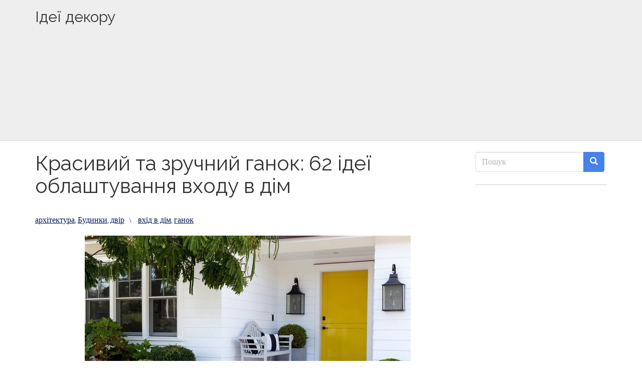

--- FILE ---
content_type: text/html; charset=UTF-8
request_url: https://idei-dekoru.com/2020/10/21/%D0%BA%D1%80%D0%B0%D1%81%D0%B8%D0%B2%D0%B8%D0%B9-%D1%82%D0%B0-%D0%B7%D1%80%D1%83%D1%87%D0%BD%D0%B8%D0%B9-%D0%B3%D0%B0%D0%BD%D0%BE%D0%BA-62-%D1%96%D0%B4%D0%B5%D1%97-%D0%BE%D0%B1%D0%BB%D0%B0%D1%88/
body_size: 17403
content:
<!DOCTYPE html>
<!--[if lt IE 7]> <html class="no-js lt-ie9 lt-ie8 lt-ie7" lang="uk"> <![endif]-->
<!--[if IE 7]> <html class="no-js lt-ie9 lt-ie8" lang="uk"> <![endif]-->
<!--[if IE 8]> <html class="no-js lt-ie9" lang="uk"> <![endif]-->
<!--[if gt IE 8]><!--> <html class="no-js" lang="uk"> <!--<![endif]-->
<head>
<meta charset="UTF-8">
<title>Красивий та зручний ганок: 62 ідеї облаштування входу в дім - Ідеї декору</title>
<meta name="viewport" content="width=device-width, initial-scale=1.0">
<link rel="pingback" href="https://idei-dekoru.com/xmlrpc.php" />
<meta name='robots' content='index, follow, max-image-preview:large, max-snippet:-1, max-video-preview:-1' />
<style>img:is([sizes="auto" i], [sizes^="auto," i]) { contain-intrinsic-size: 3000px 1500px }</style>
<!--/ Open Graphite Start for Post ID: 114424 /-->
<meta property="og:locale" content="uk" />
<meta property="og:type" content="" />
<meta property="og:url" content="https://idei-dekoru.com/2020/10/21/%d0%ba%d1%80%d0%b0%d1%81%d0%b8%d0%b2%d0%b8%d0%b9-%d1%82%d0%b0-%d0%b7%d1%80%d1%83%d1%87%d0%bd%d0%b8%d0%b9-%d0%b3%d0%b0%d0%bd%d0%be%d0%ba-62-%d1%96%d0%b4%d0%b5%d1%97-%d0%be%d0%b1%d0%bb%d0%b0%d1%88/" />
<meta property="og:title" content="" />
<meta property="og:description" content="" />
<meta property="og:site_name" content="Ідеї декору" />
<meta property="og:image" content="https://idei-dekoru.com/wp-content/uploads/2020/10/MyCollages-33.jpg" />
<meta property="og:image:width" content="2732" />
<meta property="og:image:height" content="1336" />
<meta itemprop="description" content="" />
<meta itemprop="image" content="https://idei-dekoru.com/wp-content/uploads/2020/10/MyCollages-33.jpg" />
<meta name="twitter:card" content="summary" />
<meta name="twitter:url" content="https://idei-dekoru.com/2020/10/21/%d0%ba%d1%80%d0%b0%d1%81%d0%b8%d0%b2%d0%b8%d0%b9-%d1%82%d0%b0-%d0%b7%d1%80%d1%83%d1%87%d0%bd%d0%b8%d0%b9-%d0%b3%d0%b0%d0%bd%d0%be%d0%ba-62-%d1%96%d0%b4%d0%b5%d1%97-%d0%be%d0%b1%d0%bb%d0%b0%d1%88/" />
<meta name="twitter:title" content="" />
<meta name="twitter:description" content="" />
<meta name="twitter:image" content="https://idei-dekoru.com/wp-content/uploads/2020/10/MyCollages-33.jpg" />
<meta name="twitter:site" content="Ідеї декору" />
<!--/ Open Graphite End /-->
<!-- This site is optimized with the Yoast SEO plugin v26.1.1 - https://yoast.com/wordpress/plugins/seo/ -->
<link rel="canonical" href="https://idei-dekoru.com/2020/10/21/красивий-та-зручний-ганок-62-ідеї-облаш/" />
<meta property="og:locale" content="uk_UA" />
<meta property="og:type" content="article" />
<meta property="og:title" content="Красивий та зручний ганок: 62 ідеї облаштування входу в дім - Ідеї декору" />
<meta property="og:description" content="Читайте також 50 досконалих ідей використання дерева та полімерної дошки в дизайні дому та двору 33 ідеї дизайну ганку(вхідної зони) 6 проектів саун з терасою &hellip; Read More" />
<meta property="og:url" content="https://idei-dekoru.com/2020/10/21/красивий-та-зручний-ганок-62-ідеї-облаш/" />
<meta property="og:site_name" content="Ідеї декору" />
<meta property="article:publisher" content="https://www.facebook.com/samsobidesinger" />
<meta property="article:published_time" content="2020-10-21T08:22:03+00:00" />
<meta property="og:image" content="https://idei-dekoru.com/wp-content/uploads/2020/10/MyCollages-33.jpg" />
<meta property="og:image:width" content="2732" />
<meta property="og:image:height" content="1336" />
<meta property="og:image:type" content="image/jpeg" />
<meta name="author" content="admin" />
<meta name="twitter:card" content="summary_large_image" />
<meta name="twitter:label1" content="Написано" />
<meta name="twitter:data1" content="admin" />
<script type="application/ld+json" class="yoast-schema-graph">{"@context":"https://schema.org","@graph":[{"@type":"Article","@id":"https://idei-dekoru.com/2020/10/21/%d0%ba%d1%80%d0%b0%d1%81%d0%b8%d0%b2%d0%b8%d0%b9-%d1%82%d0%b0-%d0%b7%d1%80%d1%83%d1%87%d0%bd%d0%b8%d0%b9-%d0%b3%d0%b0%d0%bd%d0%be%d0%ba-62-%d1%96%d0%b4%d0%b5%d1%97-%d0%be%d0%b1%d0%bb%d0%b0%d1%88/#article","isPartOf":{"@id":"https://idei-dekoru.com/2020/10/21/%d0%ba%d1%80%d0%b0%d1%81%d0%b8%d0%b2%d0%b8%d0%b9-%d1%82%d0%b0-%d0%b7%d1%80%d1%83%d1%87%d0%bd%d0%b8%d0%b9-%d0%b3%d0%b0%d0%bd%d0%be%d0%ba-62-%d1%96%d0%b4%d0%b5%d1%97-%d0%be%d0%b1%d0%bb%d0%b0%d1%88/"},"author":{"name":"admin","@id":"https://idei-dekoru.com/#/schema/person/cf58a345d6314be79efa6ba6eb6150c0"},"headline":"Красивий та зручний ганок: 62 ідеї облаштування входу в дім","datePublished":"2020-10-21T08:22:03+00:00","mainEntityOfPage":{"@id":"https://idei-dekoru.com/2020/10/21/%d0%ba%d1%80%d0%b0%d1%81%d0%b8%d0%b2%d0%b8%d0%b9-%d1%82%d0%b0-%d0%b7%d1%80%d1%83%d1%87%d0%bd%d0%b8%d0%b9-%d0%b3%d0%b0%d0%bd%d0%be%d0%ba-62-%d1%96%d0%b4%d0%b5%d1%97-%d0%be%d0%b1%d0%bb%d0%b0%d1%88/"},"wordCount":9,"publisher":{"@id":"https://idei-dekoru.com/#organization"},"image":{"@id":"https://idei-dekoru.com/2020/10/21/%d0%ba%d1%80%d0%b0%d1%81%d0%b8%d0%b2%d0%b8%d0%b9-%d1%82%d0%b0-%d0%b7%d1%80%d1%83%d1%87%d0%bd%d0%b8%d0%b9-%d0%b3%d0%b0%d0%bd%d0%be%d0%ba-62-%d1%96%d0%b4%d0%b5%d1%97-%d0%be%d0%b1%d0%bb%d0%b0%d1%88/#primaryimage"},"thumbnailUrl":"https://idei-dekoru.com/wp-content/uploads/2020/10/MyCollages-33.jpg","keywords":["вхід в дім","ганок"],"articleSection":["архітектура","Будинки","двір"],"inLanguage":"uk"},{"@type":"WebPage","@id":"https://idei-dekoru.com/2020/10/21/%d0%ba%d1%80%d0%b0%d1%81%d0%b8%d0%b2%d0%b8%d0%b9-%d1%82%d0%b0-%d0%b7%d1%80%d1%83%d1%87%d0%bd%d0%b8%d0%b9-%d0%b3%d0%b0%d0%bd%d0%be%d0%ba-62-%d1%96%d0%b4%d0%b5%d1%97-%d0%be%d0%b1%d0%bb%d0%b0%d1%88/","url":"https://idei-dekoru.com/2020/10/21/%d0%ba%d1%80%d0%b0%d1%81%d0%b8%d0%b2%d0%b8%d0%b9-%d1%82%d0%b0-%d0%b7%d1%80%d1%83%d1%87%d0%bd%d0%b8%d0%b9-%d0%b3%d0%b0%d0%bd%d0%be%d0%ba-62-%d1%96%d0%b4%d0%b5%d1%97-%d0%be%d0%b1%d0%bb%d0%b0%d1%88/","name":"Красивий та зручний ганок: 62 ідеї облаштування входу в дім - Ідеї декору","isPartOf":{"@id":"https://idei-dekoru.com/#website"},"primaryImageOfPage":{"@id":"https://idei-dekoru.com/2020/10/21/%d0%ba%d1%80%d0%b0%d1%81%d0%b8%d0%b2%d0%b8%d0%b9-%d1%82%d0%b0-%d0%b7%d1%80%d1%83%d1%87%d0%bd%d0%b8%d0%b9-%d0%b3%d0%b0%d0%bd%d0%be%d0%ba-62-%d1%96%d0%b4%d0%b5%d1%97-%d0%be%d0%b1%d0%bb%d0%b0%d1%88/#primaryimage"},"image":{"@id":"https://idei-dekoru.com/2020/10/21/%d0%ba%d1%80%d0%b0%d1%81%d0%b8%d0%b2%d0%b8%d0%b9-%d1%82%d0%b0-%d0%b7%d1%80%d1%83%d1%87%d0%bd%d0%b8%d0%b9-%d0%b3%d0%b0%d0%bd%d0%be%d0%ba-62-%d1%96%d0%b4%d0%b5%d1%97-%d0%be%d0%b1%d0%bb%d0%b0%d1%88/#primaryimage"},"thumbnailUrl":"https://idei-dekoru.com/wp-content/uploads/2020/10/MyCollages-33.jpg","datePublished":"2020-10-21T08:22:03+00:00","breadcrumb":{"@id":"https://idei-dekoru.com/2020/10/21/%d0%ba%d1%80%d0%b0%d1%81%d0%b8%d0%b2%d0%b8%d0%b9-%d1%82%d0%b0-%d0%b7%d1%80%d1%83%d1%87%d0%bd%d0%b8%d0%b9-%d0%b3%d0%b0%d0%bd%d0%be%d0%ba-62-%d1%96%d0%b4%d0%b5%d1%97-%d0%be%d0%b1%d0%bb%d0%b0%d1%88/#breadcrumb"},"inLanguage":"uk","potentialAction":[{"@type":"ReadAction","target":["https://idei-dekoru.com/2020/10/21/%d0%ba%d1%80%d0%b0%d1%81%d0%b8%d0%b2%d0%b8%d0%b9-%d1%82%d0%b0-%d0%b7%d1%80%d1%83%d1%87%d0%bd%d0%b8%d0%b9-%d0%b3%d0%b0%d0%bd%d0%be%d0%ba-62-%d1%96%d0%b4%d0%b5%d1%97-%d0%be%d0%b1%d0%bb%d0%b0%d1%88/"]}]},{"@type":"ImageObject","inLanguage":"uk","@id":"https://idei-dekoru.com/2020/10/21/%d0%ba%d1%80%d0%b0%d1%81%d0%b8%d0%b2%d0%b8%d0%b9-%d1%82%d0%b0-%d0%b7%d1%80%d1%83%d1%87%d0%bd%d0%b8%d0%b9-%d0%b3%d0%b0%d0%bd%d0%be%d0%ba-62-%d1%96%d0%b4%d0%b5%d1%97-%d0%be%d0%b1%d0%bb%d0%b0%d1%88/#primaryimage","url":"https://idei-dekoru.com/wp-content/uploads/2020/10/MyCollages-33.jpg","contentUrl":"https://idei-dekoru.com/wp-content/uploads/2020/10/MyCollages-33.jpg","width":2732,"height":1336},{"@type":"BreadcrumbList","@id":"https://idei-dekoru.com/2020/10/21/%d0%ba%d1%80%d0%b0%d1%81%d0%b8%d0%b2%d0%b8%d0%b9-%d1%82%d0%b0-%d0%b7%d1%80%d1%83%d1%87%d0%bd%d0%b8%d0%b9-%d0%b3%d0%b0%d0%bd%d0%be%d0%ba-62-%d1%96%d0%b4%d0%b5%d1%97-%d0%be%d0%b1%d0%bb%d0%b0%d1%88/#breadcrumb","itemListElement":[{"@type":"ListItem","position":1,"name":"Головна","item":"https://idei-dekoru.com/"},{"@type":"ListItem","position":2,"name":"Красивий та зручний ганок: 62 ідеї облаштування входу в дім"}]},{"@type":"WebSite","@id":"https://idei-dekoru.com/#website","url":"https://idei-dekoru.com/","name":"Ідеї декору","description":"Креатив власноруч","publisher":{"@id":"https://idei-dekoru.com/#organization"},"potentialAction":[{"@type":"SearchAction","target":{"@type":"EntryPoint","urlTemplate":"https://idei-dekoru.com/?s={search_term_string}"},"query-input":{"@type":"PropertyValueSpecification","valueRequired":true,"valueName":"search_term_string"}}],"inLanguage":"uk"},{"@type":"Organization","@id":"https://idei-dekoru.com/#organization","name":"Ідеї декору","url":"https://idei-dekoru.com/","logo":{"@type":"ImageObject","inLanguage":"uk","@id":"https://idei-dekoru.com/#/schema/logo/image/","url":"https://idei-dekoru.com/wp-content/uploads/2025/07/idei-dekory.jpg","contentUrl":"https://idei-dekoru.com/wp-content/uploads/2025/07/idei-dekory.jpg","width":2048,"height":2048,"caption":"Ідеї декору"},"image":{"@id":"https://idei-dekoru.com/#/schema/logo/image/"},"sameAs":["https://www.facebook.com/samsobidesinger"]},{"@type":"Person","@id":"https://idei-dekoru.com/#/schema/person/cf58a345d6314be79efa6ba6eb6150c0","name":"admin","url":"https://idei-dekoru.com/author/admin/"}]}</script>
<!-- / Yoast SEO plugin. -->
<link rel='dns-prefetch' href='//platform-api.sharethis.com' />
<link rel="alternate" type="application/rss+xml" title="Ідеї декору &raquo; стрічка" href="https://idei-dekoru.com/feed/" />
<link rel="alternate" type="application/rss+xml" title="Ідеї декору &raquo; Канал коментарів" href="https://idei-dekoru.com/comments/feed/" />
<script type="text/javascript">
/* <![CDATA[ */
window._wpemojiSettings = {"baseUrl":"https:\/\/s.w.org\/images\/core\/emoji\/16.0.1\/72x72\/","ext":".png","svgUrl":"https:\/\/s.w.org\/images\/core\/emoji\/16.0.1\/svg\/","svgExt":".svg","source":{"concatemoji":"https:\/\/idei-dekoru.com\/wp-includes\/js\/wp-emoji-release.min.js?ver=6.8.3"}};
/*! This file is auto-generated */
!function(s,n){var o,i,e;function c(e){try{var t={supportTests:e,timestamp:(new Date).valueOf()};sessionStorage.setItem(o,JSON.stringify(t))}catch(e){}}function p(e,t,n){e.clearRect(0,0,e.canvas.width,e.canvas.height),e.fillText(t,0,0);var t=new Uint32Array(e.getImageData(0,0,e.canvas.width,e.canvas.height).data),a=(e.clearRect(0,0,e.canvas.width,e.canvas.height),e.fillText(n,0,0),new Uint32Array(e.getImageData(0,0,e.canvas.width,e.canvas.height).data));return t.every(function(e,t){return e===a[t]})}function u(e,t){e.clearRect(0,0,e.canvas.width,e.canvas.height),e.fillText(t,0,0);for(var n=e.getImageData(16,16,1,1),a=0;a<n.data.length;a++)if(0!==n.data[a])return!1;return!0}function f(e,t,n,a){switch(t){case"flag":return n(e,"\ud83c\udff3\ufe0f\u200d\u26a7\ufe0f","\ud83c\udff3\ufe0f\u200b\u26a7\ufe0f")?!1:!n(e,"\ud83c\udde8\ud83c\uddf6","\ud83c\udde8\u200b\ud83c\uddf6")&&!n(e,"\ud83c\udff4\udb40\udc67\udb40\udc62\udb40\udc65\udb40\udc6e\udb40\udc67\udb40\udc7f","\ud83c\udff4\u200b\udb40\udc67\u200b\udb40\udc62\u200b\udb40\udc65\u200b\udb40\udc6e\u200b\udb40\udc67\u200b\udb40\udc7f");case"emoji":return!a(e,"\ud83e\udedf")}return!1}function g(e,t,n,a){var r="undefined"!=typeof WorkerGlobalScope&&self instanceof WorkerGlobalScope?new OffscreenCanvas(300,150):s.createElement("canvas"),o=r.getContext("2d",{willReadFrequently:!0}),i=(o.textBaseline="top",o.font="600 32px Arial",{});return e.forEach(function(e){i[e]=t(o,e,n,a)}),i}function t(e){var t=s.createElement("script");t.src=e,t.defer=!0,s.head.appendChild(t)}"undefined"!=typeof Promise&&(o="wpEmojiSettingsSupports",i=["flag","emoji"],n.supports={everything:!0,everythingExceptFlag:!0},e=new Promise(function(e){s.addEventListener("DOMContentLoaded",e,{once:!0})}),new Promise(function(t){var n=function(){try{var e=JSON.parse(sessionStorage.getItem(o));if("object"==typeof e&&"number"==typeof e.timestamp&&(new Date).valueOf()<e.timestamp+604800&&"object"==typeof e.supportTests)return e.supportTests}catch(e){}return null}();if(!n){if("undefined"!=typeof Worker&&"undefined"!=typeof OffscreenCanvas&&"undefined"!=typeof URL&&URL.createObjectURL&&"undefined"!=typeof Blob)try{var e="postMessage("+g.toString()+"("+[JSON.stringify(i),f.toString(),p.toString(),u.toString()].join(",")+"));",a=new Blob([e],{type:"text/javascript"}),r=new Worker(URL.createObjectURL(a),{name:"wpTestEmojiSupports"});return void(r.onmessage=function(e){c(n=e.data),r.terminate(),t(n)})}catch(e){}c(n=g(i,f,p,u))}t(n)}).then(function(e){for(var t in e)n.supports[t]=e[t],n.supports.everything=n.supports.everything&&n.supports[t],"flag"!==t&&(n.supports.everythingExceptFlag=n.supports.everythingExceptFlag&&n.supports[t]);n.supports.everythingExceptFlag=n.supports.everythingExceptFlag&&!n.supports.flag,n.DOMReady=!1,n.readyCallback=function(){n.DOMReady=!0}}).then(function(){return e}).then(function(){var e;n.supports.everything||(n.readyCallback(),(e=n.source||{}).concatemoji?t(e.concatemoji):e.wpemoji&&e.twemoji&&(t(e.twemoji),t(e.wpemoji)))}))}((window,document),window._wpemojiSettings);
/* ]]> */
</script>
<style id='wp-emoji-styles-inline-css' type='text/css'>
img.wp-smiley, img.emoji {
display: inline !important;
border: none !important;
box-shadow: none !important;
height: 1em !important;
width: 1em !important;
margin: 0 0.07em !important;
vertical-align: -0.1em !important;
background: none !important;
padding: 0 !important;
}
</style>
<!-- <link rel='stylesheet' id='wp-block-library-css' href='https://idei-dekoru.com/wp-includes/css/dist/block-library/style.min.css?ver=6.8.3' type='text/css' media='all' /> -->
<link rel="stylesheet" type="text/css" href="//idei-dekoru.com/wp-content/cache/wpfc-minified/1o1ce8nk/biyaz.css" media="all"/>
<style id='classic-theme-styles-inline-css' type='text/css'>
/*! This file is auto-generated */
.wp-block-button__link{color:#fff;background-color:#32373c;border-radius:9999px;box-shadow:none;text-decoration:none;padding:calc(.667em + 2px) calc(1.333em + 2px);font-size:1.125em}.wp-block-file__button{background:#32373c;color:#fff;text-decoration:none}
</style>
<style id='global-styles-inline-css' type='text/css'>
:root{--wp--preset--aspect-ratio--square: 1;--wp--preset--aspect-ratio--4-3: 4/3;--wp--preset--aspect-ratio--3-4: 3/4;--wp--preset--aspect-ratio--3-2: 3/2;--wp--preset--aspect-ratio--2-3: 2/3;--wp--preset--aspect-ratio--16-9: 16/9;--wp--preset--aspect-ratio--9-16: 9/16;--wp--preset--color--black: #000000;--wp--preset--color--cyan-bluish-gray: #abb8c3;--wp--preset--color--white: #ffffff;--wp--preset--color--pale-pink: #f78da7;--wp--preset--color--vivid-red: #cf2e2e;--wp--preset--color--luminous-vivid-orange: #ff6900;--wp--preset--color--luminous-vivid-amber: #fcb900;--wp--preset--color--light-green-cyan: #7bdcb5;--wp--preset--color--vivid-green-cyan: #00d084;--wp--preset--color--pale-cyan-blue: #8ed1fc;--wp--preset--color--vivid-cyan-blue: #0693e3;--wp--preset--color--vivid-purple: #9b51e0;--wp--preset--gradient--vivid-cyan-blue-to-vivid-purple: linear-gradient(135deg,rgba(6,147,227,1) 0%,rgb(155,81,224) 100%);--wp--preset--gradient--light-green-cyan-to-vivid-green-cyan: linear-gradient(135deg,rgb(122,220,180) 0%,rgb(0,208,130) 100%);--wp--preset--gradient--luminous-vivid-amber-to-luminous-vivid-orange: linear-gradient(135deg,rgba(252,185,0,1) 0%,rgba(255,105,0,1) 100%);--wp--preset--gradient--luminous-vivid-orange-to-vivid-red: linear-gradient(135deg,rgba(255,105,0,1) 0%,rgb(207,46,46) 100%);--wp--preset--gradient--very-light-gray-to-cyan-bluish-gray: linear-gradient(135deg,rgb(238,238,238) 0%,rgb(169,184,195) 100%);--wp--preset--gradient--cool-to-warm-spectrum: linear-gradient(135deg,rgb(74,234,220) 0%,rgb(151,120,209) 20%,rgb(207,42,186) 40%,rgb(238,44,130) 60%,rgb(251,105,98) 80%,rgb(254,248,76) 100%);--wp--preset--gradient--blush-light-purple: linear-gradient(135deg,rgb(255,206,236) 0%,rgb(152,150,240) 100%);--wp--preset--gradient--blush-bordeaux: linear-gradient(135deg,rgb(254,205,165) 0%,rgb(254,45,45) 50%,rgb(107,0,62) 100%);--wp--preset--gradient--luminous-dusk: linear-gradient(135deg,rgb(255,203,112) 0%,rgb(199,81,192) 50%,rgb(65,88,208) 100%);--wp--preset--gradient--pale-ocean: linear-gradient(135deg,rgb(255,245,203) 0%,rgb(182,227,212) 50%,rgb(51,167,181) 100%);--wp--preset--gradient--electric-grass: linear-gradient(135deg,rgb(202,248,128) 0%,rgb(113,206,126) 100%);--wp--preset--gradient--midnight: linear-gradient(135deg,rgb(2,3,129) 0%,rgb(40,116,252) 100%);--wp--preset--font-size--small: 13px;--wp--preset--font-size--medium: 20px;--wp--preset--font-size--large: 36px;--wp--preset--font-size--x-large: 42px;--wp--preset--spacing--20: 0.44rem;--wp--preset--spacing--30: 0.67rem;--wp--preset--spacing--40: 1rem;--wp--preset--spacing--50: 1.5rem;--wp--preset--spacing--60: 2.25rem;--wp--preset--spacing--70: 3.38rem;--wp--preset--spacing--80: 5.06rem;--wp--preset--shadow--natural: 6px 6px 9px rgba(0, 0, 0, 0.2);--wp--preset--shadow--deep: 12px 12px 50px rgba(0, 0, 0, 0.4);--wp--preset--shadow--sharp: 6px 6px 0px rgba(0, 0, 0, 0.2);--wp--preset--shadow--outlined: 6px 6px 0px -3px rgba(255, 255, 255, 1), 6px 6px rgba(0, 0, 0, 1);--wp--preset--shadow--crisp: 6px 6px 0px rgba(0, 0, 0, 1);}:where(.is-layout-flex){gap: 0.5em;}:where(.is-layout-grid){gap: 0.5em;}body .is-layout-flex{display: flex;}.is-layout-flex{flex-wrap: wrap;align-items: center;}.is-layout-flex > :is(*, div){margin: 0;}body .is-layout-grid{display: grid;}.is-layout-grid > :is(*, div){margin: 0;}:where(.wp-block-columns.is-layout-flex){gap: 2em;}:where(.wp-block-columns.is-layout-grid){gap: 2em;}:where(.wp-block-post-template.is-layout-flex){gap: 1.25em;}:where(.wp-block-post-template.is-layout-grid){gap: 1.25em;}.has-black-color{color: var(--wp--preset--color--black) !important;}.has-cyan-bluish-gray-color{color: var(--wp--preset--color--cyan-bluish-gray) !important;}.has-white-color{color: var(--wp--preset--color--white) !important;}.has-pale-pink-color{color: var(--wp--preset--color--pale-pink) !important;}.has-vivid-red-color{color: var(--wp--preset--color--vivid-red) !important;}.has-luminous-vivid-orange-color{color: var(--wp--preset--color--luminous-vivid-orange) !important;}.has-luminous-vivid-amber-color{color: var(--wp--preset--color--luminous-vivid-amber) !important;}.has-light-green-cyan-color{color: var(--wp--preset--color--light-green-cyan) !important;}.has-vivid-green-cyan-color{color: var(--wp--preset--color--vivid-green-cyan) !important;}.has-pale-cyan-blue-color{color: var(--wp--preset--color--pale-cyan-blue) !important;}.has-vivid-cyan-blue-color{color: var(--wp--preset--color--vivid-cyan-blue) !important;}.has-vivid-purple-color{color: var(--wp--preset--color--vivid-purple) !important;}.has-black-background-color{background-color: var(--wp--preset--color--black) !important;}.has-cyan-bluish-gray-background-color{background-color: var(--wp--preset--color--cyan-bluish-gray) !important;}.has-white-background-color{background-color: var(--wp--preset--color--white) !important;}.has-pale-pink-background-color{background-color: var(--wp--preset--color--pale-pink) !important;}.has-vivid-red-background-color{background-color: var(--wp--preset--color--vivid-red) !important;}.has-luminous-vivid-orange-background-color{background-color: var(--wp--preset--color--luminous-vivid-orange) !important;}.has-luminous-vivid-amber-background-color{background-color: var(--wp--preset--color--luminous-vivid-amber) !important;}.has-light-green-cyan-background-color{background-color: var(--wp--preset--color--light-green-cyan) !important;}.has-vivid-green-cyan-background-color{background-color: var(--wp--preset--color--vivid-green-cyan) !important;}.has-pale-cyan-blue-background-color{background-color: var(--wp--preset--color--pale-cyan-blue) !important;}.has-vivid-cyan-blue-background-color{background-color: var(--wp--preset--color--vivid-cyan-blue) !important;}.has-vivid-purple-background-color{background-color: var(--wp--preset--color--vivid-purple) !important;}.has-black-border-color{border-color: var(--wp--preset--color--black) !important;}.has-cyan-bluish-gray-border-color{border-color: var(--wp--preset--color--cyan-bluish-gray) !important;}.has-white-border-color{border-color: var(--wp--preset--color--white) !important;}.has-pale-pink-border-color{border-color: var(--wp--preset--color--pale-pink) !important;}.has-vivid-red-border-color{border-color: var(--wp--preset--color--vivid-red) !important;}.has-luminous-vivid-orange-border-color{border-color: var(--wp--preset--color--luminous-vivid-orange) !important;}.has-luminous-vivid-amber-border-color{border-color: var(--wp--preset--color--luminous-vivid-amber) !important;}.has-light-green-cyan-border-color{border-color: var(--wp--preset--color--light-green-cyan) !important;}.has-vivid-green-cyan-border-color{border-color: var(--wp--preset--color--vivid-green-cyan) !important;}.has-pale-cyan-blue-border-color{border-color: var(--wp--preset--color--pale-cyan-blue) !important;}.has-vivid-cyan-blue-border-color{border-color: var(--wp--preset--color--vivid-cyan-blue) !important;}.has-vivid-purple-border-color{border-color: var(--wp--preset--color--vivid-purple) !important;}.has-vivid-cyan-blue-to-vivid-purple-gradient-background{background: var(--wp--preset--gradient--vivid-cyan-blue-to-vivid-purple) !important;}.has-light-green-cyan-to-vivid-green-cyan-gradient-background{background: var(--wp--preset--gradient--light-green-cyan-to-vivid-green-cyan) !important;}.has-luminous-vivid-amber-to-luminous-vivid-orange-gradient-background{background: var(--wp--preset--gradient--luminous-vivid-amber-to-luminous-vivid-orange) !important;}.has-luminous-vivid-orange-to-vivid-red-gradient-background{background: var(--wp--preset--gradient--luminous-vivid-orange-to-vivid-red) !important;}.has-very-light-gray-to-cyan-bluish-gray-gradient-background{background: var(--wp--preset--gradient--very-light-gray-to-cyan-bluish-gray) !important;}.has-cool-to-warm-spectrum-gradient-background{background: var(--wp--preset--gradient--cool-to-warm-spectrum) !important;}.has-blush-light-purple-gradient-background{background: var(--wp--preset--gradient--blush-light-purple) !important;}.has-blush-bordeaux-gradient-background{background: var(--wp--preset--gradient--blush-bordeaux) !important;}.has-luminous-dusk-gradient-background{background: var(--wp--preset--gradient--luminous-dusk) !important;}.has-pale-ocean-gradient-background{background: var(--wp--preset--gradient--pale-ocean) !important;}.has-electric-grass-gradient-background{background: var(--wp--preset--gradient--electric-grass) !important;}.has-midnight-gradient-background{background: var(--wp--preset--gradient--midnight) !important;}.has-small-font-size{font-size: var(--wp--preset--font-size--small) !important;}.has-medium-font-size{font-size: var(--wp--preset--font-size--medium) !important;}.has-large-font-size{font-size: var(--wp--preset--font-size--large) !important;}.has-x-large-font-size{font-size: var(--wp--preset--font-size--x-large) !important;}
:where(.wp-block-post-template.is-layout-flex){gap: 1.25em;}:where(.wp-block-post-template.is-layout-grid){gap: 1.25em;}
:where(.wp-block-columns.is-layout-flex){gap: 2em;}:where(.wp-block-columns.is-layout-grid){gap: 2em;}
:root :where(.wp-block-pullquote){font-size: 1.5em;line-height: 1.6;}
</style>
<!-- <link rel='stylesheet' id='share-this-share-buttons-sticky-css' href='https://idei-dekoru.com/wp-content/plugins/sharethis-share-buttons/css/mu-style.css?ver=1760193456' type='text/css' media='all' /> -->
<!-- <link rel='stylesheet' id='future-css-bootstrap-css' href='https://idei-dekoru.com/wp-content/themes/future/lib/css/bootstrap.css?ver=6.8.3' type='text/css' media='all' /> -->
<!-- <link rel='stylesheet' id='future-css-style-css' href='https://idei-dekoru.com/wp-content/themes/future/style.css?ver=6.8.3' type='text/css' media='all' /> -->
<!-- <link rel='stylesheet' id='__EPYT__style-css' href='https://idei-dekoru.com/wp-content/plugins/youtube-embed-plus/styles/ytprefs.min.css?ver=14.2.3' type='text/css' media='all' /> -->
<link rel="stylesheet" type="text/css" href="//idei-dekoru.com/wp-content/cache/wpfc-minified/200e6tsm/biyaz.css" media="all"/>
<style id='__EPYT__style-inline-css' type='text/css'>
.epyt-gallery-thumb {
width: 33.333%;
}
</style>
<!-- <link rel='stylesheet' id='yarppRelatedCss-css' href='https://idei-dekoru.com/wp-content/plugins/yet-another-related-posts-plugin/style/related.css?ver=5.30.11' type='text/css' media='all' /> -->
<link rel="stylesheet" type="text/css" href="//idei-dekoru.com/wp-content/cache/wpfc-minified/lwmuoha8/biyaz.css" media="all"/>
<script type="text/javascript" src="//platform-api.sharethis.com/js/sharethis.js?ver=2.3.6#property=59cc894855a6eb001239a06c&amp;product=sticky-buttons&amp;source=sharethis-share-buttons-wordpress" id="share-this-share-buttons-mu-js"></script>
<script src='//idei-dekoru.com/wp-content/cache/wpfc-minified/kaigtag0/biyaz.js' type="text/javascript"></script>
<!-- <script type="text/javascript" src="https://idei-dekoru.com/wp-includes/js/jquery/jquery.min.js?ver=3.7.1" id="jquery-core-js"></script> -->
<!-- <script type="text/javascript" src="https://idei-dekoru.com/wp-includes/js/jquery/jquery-migrate.min.js?ver=3.4.1" id="jquery-migrate-js"></script> -->
<script type="text/javascript" id="__ytprefs__-js-extra">
/* <![CDATA[ */
var _EPYT_ = {"ajaxurl":"https:\/\/idei-dekoru.com\/wp-admin\/admin-ajax.php","security":"44a2e4e7e1","gallery_scrolloffset":"20","eppathtoscripts":"https:\/\/idei-dekoru.com\/wp-content\/plugins\/youtube-embed-plus\/scripts\/","eppath":"https:\/\/idei-dekoru.com\/wp-content\/plugins\/youtube-embed-plus\/","epresponsiveselector":"[\"iframe.__youtube_prefs_widget__\"]","epdovol":"1","version":"14.2.3","evselector":"iframe.__youtube_prefs__[src], iframe[src*=\"youtube.com\/embed\/\"], iframe[src*=\"youtube-nocookie.com\/embed\/\"]","ajax_compat":"","maxres_facade":"eager","ytapi_load":"light","pause_others":"","stopMobileBuffer":"1","facade_mode":"","not_live_on_channel":""};
/* ]]> */
</script>
<script src='//idei-dekoru.com/wp-content/cache/wpfc-minified/2emo8tnx/biyaz.js' type="text/javascript"></script>
<!-- <script type="text/javascript" src="https://idei-dekoru.com/wp-content/plugins/youtube-embed-plus/scripts/ytprefs.min.js?ver=14.2.3" id="__ytprefs__-js"></script> -->
<link rel="https://api.w.org/" href="https://idei-dekoru.com/wp-json/" /><link rel="alternate" title="JSON" type="application/json" href="https://idei-dekoru.com/wp-json/wp/v2/posts/114424" /><link rel="EditURI" type="application/rsd+xml" title="RSD" href="https://idei-dekoru.com/xmlrpc.php?rsd" />
<meta name="generator" content="WordPress 6.8.3" />
<link rel='shortlink' href='https://idei-dekoru.com/?p=114424' />
<link rel="alternate" title="oEmbed (JSON)" type="application/json+oembed" href="https://idei-dekoru.com/wp-json/oembed/1.0/embed?url=https%3A%2F%2Fidei-dekoru.com%2F2020%2F10%2F21%2F%25d0%25ba%25d1%2580%25d0%25b0%25d1%2581%25d0%25b8%25d0%25b2%25d0%25b8%25d0%25b9-%25d1%2582%25d0%25b0-%25d0%25b7%25d1%2580%25d1%2583%25d1%2587%25d0%25bd%25d0%25b8%25d0%25b9-%25d0%25b3%25d0%25b0%25d0%25bd%25d0%25be%25d0%25ba-62-%25d1%2596%25d0%25b4%25d0%25b5%25d1%2597-%25d0%25be%25d0%25b1%25d0%25bb%25d0%25b0%25d1%2588%2F" />
<link rel="alternate" title="oEmbed (XML)" type="text/xml+oembed" href="https://idei-dekoru.com/wp-json/oembed/1.0/embed?url=https%3A%2F%2Fidei-dekoru.com%2F2020%2F10%2F21%2F%25d0%25ba%25d1%2580%25d0%25b0%25d1%2581%25d0%25b8%25d0%25b2%25d0%25b8%25d0%25b9-%25d1%2582%25d0%25b0-%25d0%25b7%25d1%2580%25d1%2583%25d1%2587%25d0%25bd%25d0%25b8%25d0%25b9-%25d0%25b3%25d0%25b0%25d0%25bd%25d0%25be%25d0%25ba-62-%25d1%2596%25d0%25b4%25d0%25b5%25d1%2597-%25d0%25be%25d0%25b1%25d0%25bb%25d0%25b0%25d1%2588%2F&#038;format=xml" />
<!--[if lt IE 9]>
<script src="https://idei-dekoru.com/wp-content/themes/future/lib/js/respond.min.js"></script>
<![endif]-->
<link rel="icon" href="https://idei-dekoru.com/wp-content/uploads/2022/06/cropped-Decor_PNG-32x32.jpg" sizes="32x32" />
<link rel="icon" href="https://idei-dekoru.com/wp-content/uploads/2022/06/cropped-Decor_PNG-192x192.jpg" sizes="192x192" />
<link rel="apple-touch-icon" href="https://idei-dekoru.com/wp-content/uploads/2022/06/cropped-Decor_PNG-180x180.jpg" />
<meta name="msapplication-TileImage" content="https://idei-dekoru.com/wp-content/uploads/2022/06/cropped-Decor_PNG-270x270.jpg" />
<script async src="//pagead2.googlesyndication.com/pagead/js/adsbygoogle.js"></script>
</head>
<body class="wp-singular post-template-default single single-post postid-114424 single-format-standard wp-theme-future" itemscope="itemscope" itemtype="http://schema.org/WebPage">
<div class="site-wrapper">
<header class="site-header" role="banner" itemscope="itemscope" itemtype="http://schema.org/WPHeader">
<nav class="navbar navbar-static-top navbar-inverse" role="navigation" itemscope="itemscope" itemtype="http://schema.org/SiteNavigationElement">
<div class="container">
<div class="navbar-header">
<button type="button" class="navbar-toggle" data-toggle="collapse" data-target=".navbar-header-collapse">
<span class="sr-only">Toggle navigation</span>
<span class="icon-bar"></span>
<span class="icon-bar"></span>
<span class="icon-bar"></span>
</button>
<a class="navbar-brand" itemprop="headline" href="https://idei-dekoru.com/" title="Ідеї декору" rel="home">Ідеї декору</a>
</div>
<div style="text-align: center; min-height: 300px;">
<style>
.top-banner {
min-height: 300px;
}
@media (min-width: 768px) {
.top-banner {
min-height: 350px;
}
}
</style>
<div class="top-banner">
<!-- atf_980x120.php -->
<ins class="adsbygoogle"
style="display:block"
data-ad-client="ca-pub-4795749384788339"
data-ad-slot="1629105544"
data-ad-format="auto"
data-full-width-responsive="true"></ins>
<script>
(adsbygoogle = window.adsbygoogle || []).push({});
</script>
</div>
</div>
</div>
</nav>
</header>
<div class="content-sidebar-wrapper">
<div class="container">
<div class="row">
<div class="col-lg-9 col-md-9 col-sm-8 col-xs-12">
<main class="content" role="main" itemprop="mainContentOfPage" itemscope="itemscope" itemtype="http://schema.org/Blog">
<article id="post-114424" class="entry-wrapper entry-wrapper-single post-114424 post type-post status-publish format-standard has-post-thumbnail hentry category-40 category-884 category-1437 tag-1427 tag-794" itemscope="itemscope" itemtype="http://schema.org/BlogPosting" itemprop="blogPost">
<div class="entry-wrapper-inside">
<header class="entry-header entry-header-single">
<h1 class="entry-title entry-title-single" itemprop="headline">Красивий та зручний ганок: 62 ідеї облаштування входу в дім</h1>
<div style="padding-bottom: 15px">
</div>
<div class="entry-meta entry-meta-single entry-meta-top">
<span class="entry-meta-post-categories"><span class="entry-meta-icon fa fa-folder-open"></span> <a href="https://idei-dekoru.com/category/%d0%b0%d1%80%d1%85%d1%96%d1%82%d0%b5%d0%ba%d1%82%d1%83%d1%80%d0%b0/" rel="category tag">архітектура</a>, <a href="https://idei-dekoru.com/category/%d0%b1%d1%83%d0%b4%d0%b8%d0%bd%d0%ba%d0%b8/" rel="category tag">Будинки</a>, <a href="https://idei-dekoru.com/category/%d0%b4%d0%b2%d1%96%d1%80/" rel="category tag">двір</a></span><span class="entry-meta-sep"> \ </span><span class="entry-meta-post-tags"><span class="entry-meta-icon fa fa-tags"></span> <a href="https://idei-dekoru.com/tag/%d0%b2%d1%85%d1%96%d0%b4-%d0%b2-%d0%b4%d1%96%d0%bc/" rel="tag">вхід в дім</a>, <a href="https://idei-dekoru.com/tag/%d0%b3%d0%b0%d0%bd%d0%be%d0%ba/" rel="tag">ганок</a></span>          </div>
</header>
<div class="entry-content entry-content-single" itemprop="text">
<div style="margin-top: 0px; margin-bottom: 0px;" class="sharethis-inline-share-buttons" ></div><div class="atcl"><a href="https://idei-dekoru.com/wp-content/uploads/2020/10/dizayn-vhoda-v-dom-53-2.jpg"><img fetchpriority="high" decoding="async" class="aligncenter size-full wp-image-114425" src="https://idei-dekoru.com/wp-content/uploads/2020/10/dizayn-vhoda-v-dom-53-2.jpg" alt="" width="650" height="433" srcset="https://idei-dekoru.com/wp-content/uploads/2020/10/dizayn-vhoda-v-dom-53-2.jpg 650w, https://idei-dekoru.com/wp-content/uploads/2020/10/dizayn-vhoda-v-dom-53-2-300x200.jpg 300w" sizes="(max-width: 650px) 100vw, 650px" /></a> <a href="https://idei-dekoru.com/wp-content/uploads/2020/10/dizayn-vhoda-v-dom-52.jpg"></p>
<div style='text-align: center'><!-- id-a9 --><ins class="adsbygoogle"     style="display:block"     data-ad-client="ca-pub-4795749384788339"     data-ad-slot="8370383335"     data-ad-format="auto"     data-full-width-responsive="true"></ins><script>     (adsbygoogle = window.adsbygoogle || []).push({});</script></div>
<p><img decoding="async" class="aligncenter size-full wp-image-114426" src="https://idei-dekoru.com/wp-content/uploads/2020/10/dizayn-vhoda-v-dom-52.jpg" alt="" width="650" height="975" srcset="https://idei-dekoru.com/wp-content/uploads/2020/10/dizayn-vhoda-v-dom-52.jpg 650w, https://idei-dekoru.com/wp-content/uploads/2020/10/dizayn-vhoda-v-dom-52-200x300.jpg 200w" sizes="(max-width: 650px) 100vw, 650px" /></a> <a href="https://idei-dekoru.com/wp-content/uploads/2020/10/dizayn-vhoda-v-dom-20-1.jpg"></p>
<div style='text-align: center'><!-- op09-Idei-dekoru.com_750x300 --><ins class="adsbygoogle"     style="display:block"     data-ad-client="ca-pub-4795749384788339"     data-ad-slot="7787319780"     data-ad-format="auto"     data-full-width-responsive="true"></ins><script>    (adsbygoogle = window.adsbygoogle || []).push({});</script></div>
<p><img decoding="async" class="aligncenter size-full wp-image-114427" src="https://idei-dekoru.com/wp-content/uploads/2020/10/dizayn-vhoda-v-dom-20-1.jpg" alt="" width="650" height="975" srcset="https://idei-dekoru.com/wp-content/uploads/2020/10/dizayn-vhoda-v-dom-20-1.jpg 650w, https://idei-dekoru.com/wp-content/uploads/2020/10/dizayn-vhoda-v-dom-20-1-200x300.jpg 200w" sizes="(max-width: 650px) 100vw, 650px" /></a> <a href="https://idei-dekoru.com/wp-content/uploads/2020/10/kryiltso-s-navesom-02.jpg"></p>
<div style='text-align: center'><!-- op09-Idei-dekoru.com_S1 --><ins class="adsbygoogle"     style="display:block"     data-ad-client="ca-pub-4795749384788339"     data-ad-slot="8891629843"     data-ad-format="auto"     data-full-width-responsive="true"></ins><script>    (adsbygoogle = window.adsbygoogle || []).push({});</script></div>
<p><img loading="lazy" decoding="async" class="aligncenter size-full wp-image-114428" src="https://idei-dekoru.com/wp-content/uploads/2020/10/kryiltso-s-navesom-02.jpg" alt="" width="700" height="700" srcset="https://idei-dekoru.com/wp-content/uploads/2020/10/kryiltso-s-navesom-02.jpg 700w, https://idei-dekoru.com/wp-content/uploads/2020/10/kryiltso-s-navesom-02-150x150.jpg 150w, https://idei-dekoru.com/wp-content/uploads/2020/10/kryiltso-s-navesom-02-300x300.jpg 300w" sizes="auto, (max-width: 700px) 100vw, 700px" /></a> <a href="https://idei-dekoru.com/wp-content/uploads/2020/10/kryiltso-s-navesom-04.jpg"></p>
<div style='text-align: center'><!-- op09-Idei-dekoru.com_S1z --><ins class="adsbygoogle"     style="display:block"     data-ad-client="ca-pub-4795749384788339"     data-ad-slot="2226025434"     data-ad-format="auto"     data-full-width-responsive="true"></ins><script>    (adsbygoogle = window.adsbygoogle || []).push({});</script></div>
<p><img loading="lazy" decoding="async" class="aligncenter size-full wp-image-114429" src="https://idei-dekoru.com/wp-content/uploads/2020/10/kryiltso-s-navesom-04.jpg" alt="" width="700" height="525" srcset="https://idei-dekoru.com/wp-content/uploads/2020/10/kryiltso-s-navesom-04.jpg 700w, https://idei-dekoru.com/wp-content/uploads/2020/10/kryiltso-s-navesom-04-300x225.jpg 300w" sizes="auto, (max-width: 700px) 100vw, 700px" /></a> <a href="https://idei-dekoru.com/wp-content/uploads/2020/10/kryiltso-s-navesom-13.jpg"></p>
<div style='text-align: center'><!-- p09-Idei-dekoru.com_s4_auto --><ins class="adsbygoogle"     style="display:block"     data-ad-client="ca-pub-4795749384788339"     data-ad-slot="3504282239"     data-ad-format="auto"     data-full-width-responsive="true"></ins><script>    (adsbygoogle = window.adsbygoogle || []).push({});</script></div>
<p><img loading="lazy" decoding="async" class="aligncenter size-full wp-image-114430" src="https://idei-dekoru.com/wp-content/uploads/2020/10/kryiltso-s-navesom-13.jpg" alt="" width="700" height="524" srcset="https://idei-dekoru.com/wp-content/uploads/2020/10/kryiltso-s-navesom-13.jpg 700w, https://idei-dekoru.com/wp-content/uploads/2020/10/kryiltso-s-navesom-13-300x225.jpg 300w" sizes="auto, (max-width: 700px) 100vw, 700px" /></a> <a href="https://idei-dekoru.com/wp-content/uploads/2020/10/kryiltso-s-navesom-20.jpg"></p>
<div style='text-align: center'><!-- id-a8 --><ins class="adsbygoogle"     style="display:block"          data-ad-client="ca-pub-4795749384788339"               data-ad-slot="7963148403"                    data-ad-format="auto"                         data-full-width-responsive="true"></ins>                         <script>                              (adsbygoogle = window.adsbygoogle || []).push({});                              </script></div>
<p><img loading="lazy" decoding="async" class="aligncenter size-full wp-image-114431" src="https://idei-dekoru.com/wp-content/uploads/2020/10/kryiltso-s-navesom-20.jpg" alt="" width="700" height="493" srcset="https://idei-dekoru.com/wp-content/uploads/2020/10/kryiltso-s-navesom-20.jpg 700w, https://idei-dekoru.com/wp-content/uploads/2020/10/kryiltso-s-navesom-20-300x211.jpg 300w" sizes="auto, (max-width: 700px) 100vw, 700px" /></a> <a href="https://idei-dekoru.com/wp-content/uploads/2020/10/kryiltso-s-navesom-23.jpg"></p>
<div style='text-align: center'><!-- id-a7 --><ins class="adsbygoogle"     style="display:block"          data-ad-client="ca-pub-4795749384788339"               data-ad-slot="5652679833"                    data-ad-format="auto"                         data-full-width-responsive="true"></ins>                         <script>                              (adsbygoogle = window.adsbygoogle || []).push({});                              </script></div>
<p><img loading="lazy" decoding="async" class="aligncenter size-full wp-image-114432" src="https://idei-dekoru.com/wp-content/uploads/2020/10/kryiltso-s-navesom-23.jpg" alt="" width="700" height="465" srcset="https://idei-dekoru.com/wp-content/uploads/2020/10/kryiltso-s-navesom-23.jpg 700w, https://idei-dekoru.com/wp-content/uploads/2020/10/kryiltso-s-navesom-23-300x199.jpg 300w" sizes="auto, (max-width: 700px) 100vw, 700px" /></a> <a href="https://idei-dekoru.com/wp-content/uploads/2020/10/kryiltso-s-navesom-28.jpg"></p>
<div style='text-align: center'><!-- id-a6 --><ins class="adsbygoogle"    style="display:block"    data-ad-client="ca-pub-4795749384788339"    data-ad-slot="1905006516"    data-ad-format="auto"    data-full-width-responsive="true"></ins><script>    (adsbygoogle = window.adsbygoogle || []).push({});</script></div>
<p><img loading="lazy" decoding="async" class="aligncenter size-full wp-image-114433" src="https://idei-dekoru.com/wp-content/uploads/2020/10/kryiltso-s-navesom-28.jpg" alt="" width="700" height="522" srcset="https://idei-dekoru.com/wp-content/uploads/2020/10/kryiltso-s-navesom-28.jpg 700w, https://idei-dekoru.com/wp-content/uploads/2020/10/kryiltso-s-navesom-28-300x224.jpg 300w" sizes="auto, (max-width: 700px) 100vw, 700px" /></a> <a href="https://idei-dekoru.com/wp-content/uploads/2020/10/kryiltso-s-navesom-37.jpg"></p>
<div style='text-align: center'><!-- id-a5 --><ins class="adsbygoogle"     style="display:block"          data-ad-client="ca-pub-4795749384788339"               data-ad-slot="5844251528"                    data-ad-format="auto"                         data-full-width-responsive="true"></ins>                         <script>                              (adsbygoogle = window.adsbygoogle || []).push({});                              </script></div>
<p><img loading="lazy" decoding="async" class="aligncenter size-full wp-image-114434" src="https://idei-dekoru.com/wp-content/uploads/2020/10/kryiltso-s-navesom-37.jpg" alt="" width="700" height="525" srcset="https://idei-dekoru.com/wp-content/uploads/2020/10/kryiltso-s-navesom-37.jpg 700w, https://idei-dekoru.com/wp-content/uploads/2020/10/kryiltso-s-navesom-37-300x225.jpg 300w" sizes="auto, (max-width: 700px) 100vw, 700px" /></a> <a href="https://idei-dekoru.com/wp-content/uploads/2020/10/kryiltso-s-navesom-41.jpg"></p>
<div style='text-align: center'><!-- id-a4 --><ins class="adsbygoogle"    style="display:block"    data-ad-client="ca-pub-4795749384788339"    data-ad-slot="5249355155"    data-ad-format="auto"    data-full-width-responsive="true"></ins><script>    (adsbygoogle = window.adsbygoogle || []).push({});</script></div>
<p><img loading="lazy" decoding="async" class="aligncenter size-full wp-image-114435" src="https://idei-dekoru.com/wp-content/uploads/2020/10/kryiltso-s-navesom-41.jpg" alt="" width="700" height="933" srcset="https://idei-dekoru.com/wp-content/uploads/2020/10/kryiltso-s-navesom-41.jpg 700w, https://idei-dekoru.com/wp-content/uploads/2020/10/kryiltso-s-navesom-41-225x300.jpg 225w" sizes="auto, (max-width: 700px) 100vw, 700px" /></a> <a href="https://idei-dekoru.com/wp-content/uploads/2020/10/kryiltso-s-navesom-44.jpg"></p>
<div style='text-align: center'><!-- id-a3 --><ins class="adsbygoogle"    style="display:block"    data-ad-client="ca-pub-4795749384788339"    data-ad-slot="6319179658"    data-ad-format="auto"    data-full-width-responsive="true"></ins><script>    (adsbygoogle = window.adsbygoogle || []).push({});</script></div>
<p><img loading="lazy" decoding="async" class="aligncenter size-full wp-image-114436" src="https://idei-dekoru.com/wp-content/uploads/2020/10/kryiltso-s-navesom-44.jpg" alt="" width="700" height="483" srcset="https://idei-dekoru.com/wp-content/uploads/2020/10/kryiltso-s-navesom-44.jpg 700w, https://idei-dekoru.com/wp-content/uploads/2020/10/kryiltso-s-navesom-44-300x207.jpg 300w" sizes="auto, (max-width: 700px) 100vw, 700px" /></a> <a href="https://idei-dekoru.com/wp-content/uploads/2020/10/kryiltso-s-navesom-53.jpg"></p>
<div style='text-align: center'><!-- id-a2 --><ins class="adsbygoogle"    style="display:block"    data-ad-client="ca-pub-4795749384788339"    data-ad-slot="6705907058"    data-ad-format="auto"    data-full-width-responsive="true"></ins><script>    (adsbygoogle = window.adsbygoogle || []).push({});</script></div>
<p><img loading="lazy" decoding="async" class="aligncenter size-full wp-image-114437" src="https://idei-dekoru.com/wp-content/uploads/2020/10/kryiltso-s-navesom-53.jpg" alt="" width="700" height="933" srcset="https://idei-dekoru.com/wp-content/uploads/2020/10/kryiltso-s-navesom-53.jpg 700w, https://idei-dekoru.com/wp-content/uploads/2020/10/kryiltso-s-navesom-53-225x300.jpg 225w" sizes="auto, (max-width: 700px) 100vw, 700px" /></a> <a href="https://idei-dekoru.com/wp-content/uploads/2020/10/kryiltso-s-navesom-52.jpg"></p>
<div style='text-align: center'><!-- id-a1 --><ins class="adsbygoogle"    style="display:block"    data-ad-client="ca-pub-4795749384788339"    data-ad-slot="4267731380"    data-ad-format="auto"    data-full-width-responsive="true"></ins><script>    (adsbygoogle = window.adsbygoogle || []).push({});</script></div>
<p><img loading="lazy" decoding="async" class="aligncenter size-full wp-image-114438" src="https://idei-dekoru.com/wp-content/uploads/2020/10/kryiltso-s-navesom-52.jpg" alt="" width="700" height="525" srcset="https://idei-dekoru.com/wp-content/uploads/2020/10/kryiltso-s-navesom-52.jpg 700w, https://idei-dekoru.com/wp-content/uploads/2020/10/kryiltso-s-navesom-52-300x225.jpg 300w" sizes="auto, (max-width: 700px) 100vw, 700px" /></a> <a href="https://idei-dekoru.com/wp-content/uploads/2020/10/kryiltso-s-navesom-50.jpg"><img loading="lazy" decoding="async" class="aligncenter size-full wp-image-114439" src="https://idei-dekoru.com/wp-content/uploads/2020/10/kryiltso-s-navesom-50.jpg" alt="" width="700" height="525" srcset="https://idei-dekoru.com/wp-content/uploads/2020/10/kryiltso-s-navesom-50.jpg 700w, https://idei-dekoru.com/wp-content/uploads/2020/10/kryiltso-s-navesom-50-300x225.jpg 300w" sizes="auto, (max-width: 700px) 100vw, 700px" /></a> <a href="https://idei-dekoru.com/wp-content/uploads/2020/10/dizayn-vhoda-v-dom-60.jpg"><img loading="lazy" decoding="async" class="aligncenter size-full wp-image-114440" src="https://idei-dekoru.com/wp-content/uploads/2020/10/dizayn-vhoda-v-dom-60.jpg" alt="" width="700" height="394" srcset="https://idei-dekoru.com/wp-content/uploads/2020/10/dizayn-vhoda-v-dom-60.jpg 700w, https://idei-dekoru.com/wp-content/uploads/2020/10/dizayn-vhoda-v-dom-60-300x169.jpg 300w" sizes="auto, (max-width: 700px) 100vw, 700px" /></a> <a href="https://idei-dekoru.com/wp-content/uploads/2020/10/dizayn-vhoda-v-dom-54.jpg"><img loading="lazy" decoding="async" class="aligncenter size-full wp-image-114441" src="https://idei-dekoru.com/wp-content/uploads/2020/10/dizayn-vhoda-v-dom-54.jpg" alt="" width="700" height="554" srcset="https://idei-dekoru.com/wp-content/uploads/2020/10/dizayn-vhoda-v-dom-54.jpg 700w, https://idei-dekoru.com/wp-content/uploads/2020/10/dizayn-vhoda-v-dom-54-300x237.jpg 300w" sizes="auto, (max-width: 700px) 100vw, 700px" /></a> <a href="https://idei-dekoru.com/wp-content/uploads/2020/10/dizayn-vhoda-v-dom-53.jpg"><img loading="lazy" decoding="async" class="aligncenter size-full wp-image-114442" src="https://idei-dekoru.com/wp-content/uploads/2020/10/dizayn-vhoda-v-dom-53.jpg" alt="" width="700" height="506" srcset="https://idei-dekoru.com/wp-content/uploads/2020/10/dizayn-vhoda-v-dom-53.jpg 700w, https://idei-dekoru.com/wp-content/uploads/2020/10/dizayn-vhoda-v-dom-53-300x217.jpg 300w" sizes="auto, (max-width: 700px) 100vw, 700px" /></a> <a href="https://idei-dekoru.com/wp-content/uploads/2020/10/dizayn-vhoda-v-dom-50.jpg"><img loading="lazy" decoding="async" class="aligncenter size-full wp-image-114443" src="https://idei-dekoru.com/wp-content/uploads/2020/10/dizayn-vhoda-v-dom-50.jpg" alt="" width="700" height="467" srcset="https://idei-dekoru.com/wp-content/uploads/2020/10/dizayn-vhoda-v-dom-50.jpg 700w, https://idei-dekoru.com/wp-content/uploads/2020/10/dizayn-vhoda-v-dom-50-300x200.jpg 300w" sizes="auto, (max-width: 700px) 100vw, 700px" /></a> <a href="https://idei-dekoru.com/wp-content/uploads/2020/10/dizayn-vhoda-v-dom-45.jpg"><img loading="lazy" decoding="async" class="aligncenter size-full wp-image-114444" src="https://idei-dekoru.com/wp-content/uploads/2020/10/dizayn-vhoda-v-dom-45.jpg" alt="" width="700" height="467" srcset="https://idei-dekoru.com/wp-content/uploads/2020/10/dizayn-vhoda-v-dom-45.jpg 700w, https://idei-dekoru.com/wp-content/uploads/2020/10/dizayn-vhoda-v-dom-45-300x200.jpg 300w" sizes="auto, (max-width: 700px) 100vw, 700px" /></a> <a href="https://idei-dekoru.com/wp-content/uploads/2020/10/dizayn-vhoda-v-dom-35.jpg"><img loading="lazy" decoding="async" class="aligncenter size-full wp-image-114445" src="https://idei-dekoru.com/wp-content/uploads/2020/10/dizayn-vhoda-v-dom-35.jpg" alt="" width="700" height="676" srcset="https://idei-dekoru.com/wp-content/uploads/2020/10/dizayn-vhoda-v-dom-35.jpg 700w, https://idei-dekoru.com/wp-content/uploads/2020/10/dizayn-vhoda-v-dom-35-300x290.jpg 300w" sizes="auto, (max-width: 700px) 100vw, 700px" /></a> <a href="https://idei-dekoru.com/wp-content/uploads/2020/10/dizayn-vhoda-v-dom-30-2.jpg"><img loading="lazy" decoding="async" class="aligncenter size-full wp-image-114446" src="https://idei-dekoru.com/wp-content/uploads/2020/10/dizayn-vhoda-v-dom-30-2.jpg" alt="" width="700" height="467" srcset="https://idei-dekoru.com/wp-content/uploads/2020/10/dizayn-vhoda-v-dom-30-2.jpg 700w, https://idei-dekoru.com/wp-content/uploads/2020/10/dizayn-vhoda-v-dom-30-2-300x200.jpg 300w" sizes="auto, (max-width: 700px) 100vw, 700px" /></a> <a href="https://idei-dekoru.com/wp-content/uploads/2020/10/dizayn-vhoda-v-dom-26-2.jpg"><img loading="lazy" decoding="async" class="aligncenter size-full wp-image-114447" src="https://idei-dekoru.com/wp-content/uploads/2020/10/dizayn-vhoda-v-dom-26-2.jpg" alt="" width="700" height="495" srcset="https://idei-dekoru.com/wp-content/uploads/2020/10/dizayn-vhoda-v-dom-26-2.jpg 700w, https://idei-dekoru.com/wp-content/uploads/2020/10/dizayn-vhoda-v-dom-26-2-300x212.jpg 300w" sizes="auto, (max-width: 700px) 100vw, 700px" /></a> <a href="https://idei-dekoru.com/wp-content/uploads/2020/10/dizayn-vhoda-v-dom-03.jpg"><img loading="lazy" decoding="async" class="aligncenter size-full wp-image-114448" src="https://idei-dekoru.com/wp-content/uploads/2020/10/dizayn-vhoda-v-dom-03.jpg" alt="" width="700" height="934" srcset="https://idei-dekoru.com/wp-content/uploads/2020/10/dizayn-vhoda-v-dom-03.jpg 700w, https://idei-dekoru.com/wp-content/uploads/2020/10/dizayn-vhoda-v-dom-03-225x300.jpg 225w" sizes="auto, (max-width: 700px) 100vw, 700px" /></a> <a href="https://idei-dekoru.com/wp-content/uploads/2020/10/dizayn-vhoda-v-dom-01.jpg"><img loading="lazy" decoding="async" class="aligncenter size-full wp-image-114449" src="https://idei-dekoru.com/wp-content/uploads/2020/10/dizayn-vhoda-v-dom-01.jpg" alt="" width="600" height="899" srcset="https://idei-dekoru.com/wp-content/uploads/2020/10/dizayn-vhoda-v-dom-01.jpg 600w, https://idei-dekoru.com/wp-content/uploads/2020/10/dizayn-vhoda-v-dom-01-200x300.jpg 200w" sizes="auto, (max-width: 600px) 100vw, 600px" /></a> <a href="https://idei-dekoru.com/wp-content/uploads/2020/10/dizayn-vhoda-v-dom-06.jpg"><img loading="lazy" decoding="async" class="aligncenter size-full wp-image-114450" src="https://idei-dekoru.com/wp-content/uploads/2020/10/dizayn-vhoda-v-dom-06.jpg" alt="" width="600" height="1080" srcset="https://idei-dekoru.com/wp-content/uploads/2020/10/dizayn-vhoda-v-dom-06.jpg 600w, https://idei-dekoru.com/wp-content/uploads/2020/10/dizayn-vhoda-v-dom-06-167x300.jpg 167w, https://idei-dekoru.com/wp-content/uploads/2020/10/dizayn-vhoda-v-dom-06-569x1024.jpg 569w" sizes="auto, (max-width: 600px) 100vw, 600px" /></a> <a href="https://idei-dekoru.com/wp-content/uploads/2020/10/dizayn-vhoda-v-dom-10.jpg"><img loading="lazy" decoding="async" class="aligncenter size-full wp-image-114451" src="https://idei-dekoru.com/wp-content/uploads/2020/10/dizayn-vhoda-v-dom-10.jpg" alt="" width="600" height="763" srcset="https://idei-dekoru.com/wp-content/uploads/2020/10/dizayn-vhoda-v-dom-10.jpg 600w, https://idei-dekoru.com/wp-content/uploads/2020/10/dizayn-vhoda-v-dom-10-236x300.jpg 236w" sizes="auto, (max-width: 600px) 100vw, 600px" /></a> <a href="https://idei-dekoru.com/wp-content/uploads/2020/10/dizayn-vhoda-v-dom-18.jpg"><img loading="lazy" decoding="async" class="aligncenter size-full wp-image-114452" src="https://idei-dekoru.com/wp-content/uploads/2020/10/dizayn-vhoda-v-dom-18.jpg" alt="" width="600" height="900" srcset="https://idei-dekoru.com/wp-content/uploads/2020/10/dizayn-vhoda-v-dom-18.jpg 600w, https://idei-dekoru.com/wp-content/uploads/2020/10/dizayn-vhoda-v-dom-18-200x300.jpg 200w" sizes="auto, (max-width: 600px) 100vw, 600px" /></a> <a href="https://idei-dekoru.com/wp-content/uploads/2020/10/dizayn-vhoda-v-dom-20.jpg"><img loading="lazy" decoding="async" class="aligncenter size-full wp-image-114453" src="https://idei-dekoru.com/wp-content/uploads/2020/10/dizayn-vhoda-v-dom-20.jpg" alt="" width="600" height="786" srcset="https://idei-dekoru.com/wp-content/uploads/2020/10/dizayn-vhoda-v-dom-20.jpg 600w, https://idei-dekoru.com/wp-content/uploads/2020/10/dizayn-vhoda-v-dom-20-229x300.jpg 229w" sizes="auto, (max-width: 600px) 100vw, 600px" /></a> <a href="https://idei-dekoru.com/wp-content/uploads/2020/10/dizayn-vhoda-v-dom-27.jpg"><img loading="lazy" decoding="async" class="aligncenter size-full wp-image-114454" src="https://idei-dekoru.com/wp-content/uploads/2020/10/dizayn-vhoda-v-dom-27.jpg" alt="" width="600" height="902" srcset="https://idei-dekoru.com/wp-content/uploads/2020/10/dizayn-vhoda-v-dom-27.jpg 600w, https://idei-dekoru.com/wp-content/uploads/2020/10/dizayn-vhoda-v-dom-27-200x300.jpg 200w" sizes="auto, (max-width: 600px) 100vw, 600px" /></a> <a href="https://idei-dekoru.com/wp-content/uploads/2020/10/dizayn-vhoda-v-dom-26.jpg"><img loading="lazy" decoding="async" class="aligncenter size-full wp-image-114455" src="https://idei-dekoru.com/wp-content/uploads/2020/10/dizayn-vhoda-v-dom-26.jpg" alt="" width="600" height="904" srcset="https://idei-dekoru.com/wp-content/uploads/2020/10/dizayn-vhoda-v-dom-26.jpg 600w, https://idei-dekoru.com/wp-content/uploads/2020/10/dizayn-vhoda-v-dom-26-199x300.jpg 199w" sizes="auto, (max-width: 600px) 100vw, 600px" /></a> <a href="https://idei-dekoru.com/wp-content/uploads/2020/10/dizayn-vhoda-v-dom-24.jpg"><img loading="lazy" decoding="async" class="aligncenter size-full wp-image-114456" src="https://idei-dekoru.com/wp-content/uploads/2020/10/dizayn-vhoda-v-dom-24.jpg" alt="" width="600" height="900" srcset="https://idei-dekoru.com/wp-content/uploads/2020/10/dizayn-vhoda-v-dom-24.jpg 600w, https://idei-dekoru.com/wp-content/uploads/2020/10/dizayn-vhoda-v-dom-24-200x300.jpg 200w" sizes="auto, (max-width: 600px) 100vw, 600px" /></a> <a href="https://idei-dekoru.com/wp-content/uploads/2020/10/dizayn-vhoda-v-dom-29.jpg"><img loading="lazy" decoding="async" class="aligncenter size-full wp-image-114457" src="https://idei-dekoru.com/wp-content/uploads/2020/10/dizayn-vhoda-v-dom-29.jpg" alt="" width="600" height="800" srcset="https://idei-dekoru.com/wp-content/uploads/2020/10/dizayn-vhoda-v-dom-29.jpg 600w, https://idei-dekoru.com/wp-content/uploads/2020/10/dizayn-vhoda-v-dom-29-225x300.jpg 225w" sizes="auto, (max-width: 600px) 100vw, 600px" /></a> <a href="https://idei-dekoru.com/wp-content/uploads/2020/10/dizayn-vhoda-v-dom-30.jpg"><img loading="lazy" decoding="async" class="aligncenter size-full wp-image-114458" src="https://idei-dekoru.com/wp-content/uploads/2020/10/dizayn-vhoda-v-dom-30.jpg" alt="" width="600" height="900" srcset="https://idei-dekoru.com/wp-content/uploads/2020/10/dizayn-vhoda-v-dom-30.jpg 600w, https://idei-dekoru.com/wp-content/uploads/2020/10/dizayn-vhoda-v-dom-30-200x300.jpg 200w" sizes="auto, (max-width: 600px) 100vw, 600px" /></a> <a href="https://idei-dekoru.com/wp-content/uploads/2020/10/dizayn-vhoda-v-dom-34.jpg"><img loading="lazy" decoding="async" class="aligncenter size-full wp-image-114459" src="https://idei-dekoru.com/wp-content/uploads/2020/10/dizayn-vhoda-v-dom-34.jpg" alt="" width="600" height="881" srcset="https://idei-dekoru.com/wp-content/uploads/2020/10/dizayn-vhoda-v-dom-34.jpg 600w, https://idei-dekoru.com/wp-content/uploads/2020/10/dizayn-vhoda-v-dom-34-204x300.jpg 204w" sizes="auto, (max-width: 600px) 100vw, 600px" /></a> <a href="https://idei-dekoru.com/wp-content/uploads/2020/10/dizayn-vhoda-v-dom-38.jpg"><img loading="lazy" decoding="async" class="aligncenter size-full wp-image-114460" src="https://idei-dekoru.com/wp-content/uploads/2020/10/dizayn-vhoda-v-dom-38.jpg" alt="" width="600" height="899" srcset="https://idei-dekoru.com/wp-content/uploads/2020/10/dizayn-vhoda-v-dom-38.jpg 600w, https://idei-dekoru.com/wp-content/uploads/2020/10/dizayn-vhoda-v-dom-38-200x300.jpg 200w" sizes="auto, (max-width: 600px) 100vw, 600px" /></a> <a href="https://idei-dekoru.com/wp-content/uploads/2020/10/kryiltso-v-dom-42.jpg"><img loading="lazy" decoding="async" class="aligncenter size-full wp-image-114461" src="https://idei-dekoru.com/wp-content/uploads/2020/10/kryiltso-v-dom-42.jpg" alt="" width="700" height="525" srcset="https://idei-dekoru.com/wp-content/uploads/2020/10/kryiltso-v-dom-42.jpg 700w, https://idei-dekoru.com/wp-content/uploads/2020/10/kryiltso-v-dom-42-300x225.jpg 300w" sizes="auto, (max-width: 700px) 100vw, 700px" /></a> <a href="https://idei-dekoru.com/wp-content/uploads/2020/10/kryiltso-v-dom-44.jpg"><img loading="lazy" decoding="async" class="aligncenter size-full wp-image-114462" src="https://idei-dekoru.com/wp-content/uploads/2020/10/kryiltso-v-dom-44.jpg" alt="" width="700" height="525" srcset="https://idei-dekoru.com/wp-content/uploads/2020/10/kryiltso-v-dom-44.jpg 700w, https://idei-dekoru.com/wp-content/uploads/2020/10/kryiltso-v-dom-44-300x225.jpg 300w" sizes="auto, (max-width: 700px) 100vw, 700px" /></a> <a href="https://idei-dekoru.com/wp-content/uploads/2020/10/kryiltso-v-dom-39.jpg"><img loading="lazy" decoding="async" class="aligncenter size-full wp-image-114463" src="https://idei-dekoru.com/wp-content/uploads/2020/10/kryiltso-v-dom-39.jpg" alt="" width="700" height="466" srcset="https://idei-dekoru.com/wp-content/uploads/2020/10/kryiltso-v-dom-39.jpg 700w, https://idei-dekoru.com/wp-content/uploads/2020/10/kryiltso-v-dom-39-300x200.jpg 300w" sizes="auto, (max-width: 700px) 100vw, 700px" /></a> <a href="https://idei-dekoru.com/wp-content/uploads/2020/10/kryiltso-v-dom-37.jpg"><img loading="lazy" decoding="async" class="aligncenter size-full wp-image-114464" src="https://idei-dekoru.com/wp-content/uploads/2020/10/kryiltso-v-dom-37.jpg" alt="" width="700" height="525" srcset="https://idei-dekoru.com/wp-content/uploads/2020/10/kryiltso-v-dom-37.jpg 700w, https://idei-dekoru.com/wp-content/uploads/2020/10/kryiltso-v-dom-37-300x225.jpg 300w" sizes="auto, (max-width: 700px) 100vw, 700px" /></a> <a href="https://idei-dekoru.com/wp-content/uploads/2020/10/kryiltso-v-dom-32.jpg"><img loading="lazy" decoding="async" class="aligncenter size-full wp-image-114465" src="https://idei-dekoru.com/wp-content/uploads/2020/10/kryiltso-v-dom-32.jpg" alt="" width="700" height="515" srcset="https://idei-dekoru.com/wp-content/uploads/2020/10/kryiltso-v-dom-32.jpg 700w, https://idei-dekoru.com/wp-content/uploads/2020/10/kryiltso-v-dom-32-300x221.jpg 300w" sizes="auto, (max-width: 700px) 100vw, 700px" /></a> <a href="https://idei-dekoru.com/wp-content/uploads/2020/10/kryiltso-v-dom-33.jpg"><img loading="lazy" decoding="async" class="aligncenter size-full wp-image-114466" src="https://idei-dekoru.com/wp-content/uploads/2020/10/kryiltso-v-dom-33.jpg" alt="" width="700" height="467" srcset="https://idei-dekoru.com/wp-content/uploads/2020/10/kryiltso-v-dom-33.jpg 700w, https://idei-dekoru.com/wp-content/uploads/2020/10/kryiltso-v-dom-33-300x200.jpg 300w" sizes="auto, (max-width: 700px) 100vw, 700px" /></a> <a href="https://idei-dekoru.com/wp-content/uploads/2020/10/kryiltso-v-dom-34.jpg"><img loading="lazy" decoding="async" class="aligncenter size-full wp-image-114467" src="https://idei-dekoru.com/wp-content/uploads/2020/10/kryiltso-v-dom-34.jpg" alt="" width="700" height="466" srcset="https://idei-dekoru.com/wp-content/uploads/2020/10/kryiltso-v-dom-34.jpg 700w, https://idei-dekoru.com/wp-content/uploads/2020/10/kryiltso-v-dom-34-300x200.jpg 300w" sizes="auto, (max-width: 700px) 100vw, 700px" /></a> <a href="https://idei-dekoru.com/wp-content/uploads/2020/10/kryiltso-v-dom-29.jpg"><img loading="lazy" decoding="async" class="aligncenter size-full wp-image-114468" src="https://idei-dekoru.com/wp-content/uploads/2020/10/kryiltso-v-dom-29.jpg" alt="" width="700" height="506" srcset="https://idei-dekoru.com/wp-content/uploads/2020/10/kryiltso-v-dom-29.jpg 700w, https://idei-dekoru.com/wp-content/uploads/2020/10/kryiltso-v-dom-29-300x217.jpg 300w" sizes="auto, (max-width: 700px) 100vw, 700px" /></a> <a href="https://idei-dekoru.com/wp-content/uploads/2020/10/kryiltso-v-dom-19.jpg"><img loading="lazy" decoding="async" class="aligncenter size-full wp-image-114469" src="https://idei-dekoru.com/wp-content/uploads/2020/10/kryiltso-v-dom-19.jpg" alt="" width="700" height="465" srcset="https://idei-dekoru.com/wp-content/uploads/2020/10/kryiltso-v-dom-19.jpg 700w, https://idei-dekoru.com/wp-content/uploads/2020/10/kryiltso-v-dom-19-300x199.jpg 300w" sizes="auto, (max-width: 700px) 100vw, 700px" /></a> <a href="https://idei-dekoru.com/wp-content/uploads/2020/10/kryiltso-v-dom-23.jpg"><img loading="lazy" decoding="async" class="aligncenter size-full wp-image-114470" src="https://idei-dekoru.com/wp-content/uploads/2020/10/kryiltso-v-dom-23.jpg" alt="" width="700" height="467" srcset="https://idei-dekoru.com/wp-content/uploads/2020/10/kryiltso-v-dom-23.jpg 700w, https://idei-dekoru.com/wp-content/uploads/2020/10/kryiltso-v-dom-23-300x200.jpg 300w" sizes="auto, (max-width: 700px) 100vw, 700px" /></a> <a href="https://idei-dekoru.com/wp-content/uploads/2020/10/kryiltso-v-dom-24.jpg"><img loading="lazy" decoding="async" class="aligncenter size-full wp-image-114471" src="https://idei-dekoru.com/wp-content/uploads/2020/10/kryiltso-v-dom-24.jpg" alt="" width="700" height="431" srcset="https://idei-dekoru.com/wp-content/uploads/2020/10/kryiltso-v-dom-24.jpg 700w, https://idei-dekoru.com/wp-content/uploads/2020/10/kryiltso-v-dom-24-300x185.jpg 300w" sizes="auto, (max-width: 700px) 100vw, 700px" /></a> <a href="https://idei-dekoru.com/wp-content/uploads/2020/10/kryiltso-v-dom-18.jpg"><img loading="lazy" decoding="async" class="aligncenter size-full wp-image-114472" src="https://idei-dekoru.com/wp-content/uploads/2020/10/kryiltso-v-dom-18.jpg" alt="" width="700" height="525" srcset="https://idei-dekoru.com/wp-content/uploads/2020/10/kryiltso-v-dom-18.jpg 700w, https://idei-dekoru.com/wp-content/uploads/2020/10/kryiltso-v-dom-18-300x225.jpg 300w" sizes="auto, (max-width: 700px) 100vw, 700px" /></a> <a href="https://idei-dekoru.com/wp-content/uploads/2020/10/kryiltso-v-dom-16.jpg"><img loading="lazy" decoding="async" class="aligncenter size-full wp-image-114473" src="https://idei-dekoru.com/wp-content/uploads/2020/10/kryiltso-v-dom-16.jpg" alt="" width="700" height="393" srcset="https://idei-dekoru.com/wp-content/uploads/2020/10/kryiltso-v-dom-16.jpg 700w, https://idei-dekoru.com/wp-content/uploads/2020/10/kryiltso-v-dom-16-300x168.jpg 300w" sizes="auto, (max-width: 700px) 100vw, 700px" /></a> <a href="https://idei-dekoru.com/wp-content/uploads/2020/10/kryiltso-v-dom-15.jpg"><img loading="lazy" decoding="async" class="aligncenter size-full wp-image-114474" src="https://idei-dekoru.com/wp-content/uploads/2020/10/kryiltso-v-dom-15.jpg" alt="" width="700" height="525" srcset="https://idei-dekoru.com/wp-content/uploads/2020/10/kryiltso-v-dom-15.jpg 700w, https://idei-dekoru.com/wp-content/uploads/2020/10/kryiltso-v-dom-15-300x225.jpg 300w" sizes="auto, (max-width: 700px) 100vw, 700px" /></a> <a href="https://idei-dekoru.com/wp-content/uploads/2020/10/kryiltso-v-dom-14.jpg"><img loading="lazy" decoding="async" class="aligncenter size-full wp-image-114475" src="https://idei-dekoru.com/wp-content/uploads/2020/10/kryiltso-v-dom-14.jpg" alt="" width="700" height="398" srcset="https://idei-dekoru.com/wp-content/uploads/2020/10/kryiltso-v-dom-14.jpg 700w, https://idei-dekoru.com/wp-content/uploads/2020/10/kryiltso-v-dom-14-300x171.jpg 300w" sizes="auto, (max-width: 700px) 100vw, 700px" /></a> <a href="https://idei-dekoru.com/wp-content/uploads/2020/10/kryiltso-v-dom-10.jpg"><img loading="lazy" decoding="async" class="aligncenter size-full wp-image-114476" src="https://idei-dekoru.com/wp-content/uploads/2020/10/kryiltso-v-dom-10.jpg" alt="" width="700" height="525" srcset="https://idei-dekoru.com/wp-content/uploads/2020/10/kryiltso-v-dom-10.jpg 700w, https://idei-dekoru.com/wp-content/uploads/2020/10/kryiltso-v-dom-10-300x225.jpg 300w" sizes="auto, (max-width: 700px) 100vw, 700px" /></a> <a href="https://idei-dekoru.com/wp-content/uploads/2020/10/kryiltso-v-dom-11.jpg"><img loading="lazy" decoding="async" class="aligncenter size-full wp-image-114477" src="https://idei-dekoru.com/wp-content/uploads/2020/10/kryiltso-v-dom-11.jpg" alt="" width="700" height="659" srcset="https://idei-dekoru.com/wp-content/uploads/2020/10/kryiltso-v-dom-11.jpg 700w, https://idei-dekoru.com/wp-content/uploads/2020/10/kryiltso-v-dom-11-300x282.jpg 300w" sizes="auto, (max-width: 700px) 100vw, 700px" /></a> <a href="https://idei-dekoru.com/wp-content/uploads/2020/10/kryiltso-v-dom-12.jpg"><img loading="lazy" decoding="async" class="aligncenter size-full wp-image-114478" src="https://idei-dekoru.com/wp-content/uploads/2020/10/kryiltso-v-dom-12.jpg" alt="" width="700" height="525" srcset="https://idei-dekoru.com/wp-content/uploads/2020/10/kryiltso-v-dom-12.jpg 700w, https://idei-dekoru.com/wp-content/uploads/2020/10/kryiltso-v-dom-12-300x225.jpg 300w" sizes="auto, (max-width: 700px) 100vw, 700px" /></a> <a href="https://idei-dekoru.com/wp-content/uploads/2020/10/kryiltso-v-dom-13.jpg"><img loading="lazy" decoding="async" class="aligncenter size-full wp-image-114479" src="https://idei-dekoru.com/wp-content/uploads/2020/10/kryiltso-v-dom-13.jpg" alt="" width="700" height="525" srcset="https://idei-dekoru.com/wp-content/uploads/2020/10/kryiltso-v-dom-13.jpg 700w, https://idei-dekoru.com/wp-content/uploads/2020/10/kryiltso-v-dom-13-300x225.jpg 300w" sizes="auto, (max-width: 700px) 100vw, 700px" /></a> <a href="https://idei-dekoru.com/wp-content/uploads/2020/10/kryiltso-v-dom-08.jpg"><img loading="lazy" decoding="async" class="aligncenter size-full wp-image-114480" src="https://idei-dekoru.com/wp-content/uploads/2020/10/kryiltso-v-dom-08.jpg" alt="" width="700" height="441" srcset="https://idei-dekoru.com/wp-content/uploads/2020/10/kryiltso-v-dom-08.jpg 700w, https://idei-dekoru.com/wp-content/uploads/2020/10/kryiltso-v-dom-08-300x189.jpg 300w" sizes="auto, (max-width: 700px) 100vw, 700px" /></a> <a href="https://idei-dekoru.com/wp-content/uploads/2020/10/kryiltso-v-dom-07.jpg"><img loading="lazy" decoding="async" class="aligncenter size-full wp-image-114481" src="https://idei-dekoru.com/wp-content/uploads/2020/10/kryiltso-v-dom-07.jpg" alt="" width="700" height="480" srcset="https://idei-dekoru.com/wp-content/uploads/2020/10/kryiltso-v-dom-07.jpg 700w, https://idei-dekoru.com/wp-content/uploads/2020/10/kryiltso-v-dom-07-300x206.jpg 300w" sizes="auto, (max-width: 700px) 100vw, 700px" /></a> <a href="https://idei-dekoru.com/wp-content/uploads/2020/10/kryiltso-v-dom-06.jpg"><img loading="lazy" decoding="async" class="aligncenter size-full wp-image-114482" src="https://idei-dekoru.com/wp-content/uploads/2020/10/kryiltso-v-dom-06.jpg" alt="" width="700" height="525" srcset="https://idei-dekoru.com/wp-content/uploads/2020/10/kryiltso-v-dom-06.jpg 700w, https://idei-dekoru.com/wp-content/uploads/2020/10/kryiltso-v-dom-06-300x225.jpg 300w" sizes="auto, (max-width: 700px) 100vw, 700px" /></a> <a href="https://idei-dekoru.com/wp-content/uploads/2020/10/kryiltso-v-dom-05.jpg"><img loading="lazy" decoding="async" class="aligncenter size-full wp-image-114483" src="https://idei-dekoru.com/wp-content/uploads/2020/10/kryiltso-v-dom-05.jpg" alt="" width="700" height="466" srcset="https://idei-dekoru.com/wp-content/uploads/2020/10/kryiltso-v-dom-05.jpg 700w, https://idei-dekoru.com/wp-content/uploads/2020/10/kryiltso-v-dom-05-300x200.jpg 300w" sizes="auto, (max-width: 700px) 100vw, 700px" /></a> <a href="https://idei-dekoru.com/wp-content/uploads/2020/10/kryiltso-v-dom-04.jpg"><img loading="lazy" decoding="async" class="aligncenter size-full wp-image-114484" src="https://idei-dekoru.com/wp-content/uploads/2020/10/kryiltso-v-dom-04.jpg" alt="" width="700" height="525" srcset="https://idei-dekoru.com/wp-content/uploads/2020/10/kryiltso-v-dom-04.jpg 700w, https://idei-dekoru.com/wp-content/uploads/2020/10/kryiltso-v-dom-04-300x225.jpg 300w" sizes="auto, (max-width: 700px) 100vw, 700px" /></a> <a href="https://idei-dekoru.com/wp-content/uploads/2020/10/kryiltso-v-dom-03.jpg"><img loading="lazy" decoding="async" class="aligncenter size-full wp-image-114485" src="https://idei-dekoru.com/wp-content/uploads/2020/10/kryiltso-v-dom-03.jpg" alt="" width="700" height="525" srcset="https://idei-dekoru.com/wp-content/uploads/2020/10/kryiltso-v-dom-03.jpg 700w, https://idei-dekoru.com/wp-content/uploads/2020/10/kryiltso-v-dom-03-300x225.jpg 300w" sizes="auto, (max-width: 700px) 100vw, 700px" /></a> <a href="https://idei-dekoru.com/wp-content/uploads/2020/10/kryiltso-v-dom-01.jpg"><img loading="lazy" decoding="async" class="aligncenter size-full wp-image-114486" src="https://idei-dekoru.com/wp-content/uploads/2020/10/kryiltso-v-dom-01.jpg" alt="" width="700" height="525" srcset="https://idei-dekoru.com/wp-content/uploads/2020/10/kryiltso-v-dom-01.jpg 700w, https://idei-dekoru.com/wp-content/uploads/2020/10/kryiltso-v-dom-01-300x225.jpg 300w" sizes="auto, (max-width: 700px) 100vw, 700px" /></a></p>
<div style='text-align: center'><!-- op09-Idei-dekoru.com_580x400 --><br />
<ins class="adsbygoogle"
style="display:block"
data-ad-client="ca-pub-4795749384788339"
data-ad-slot="7933771395"
data-ad-format="auto"
data-full-width-responsive="true"></ins><br />
<script>
(adsbygoogle = window.adsbygoogle || []).push({});
</script></div>
</div>
<div class='yarpp yarpp-related yarpp-related-website yarpp-template-yarpp-template-example'>
<div>
</div>
<hr/>
<h3>Читайте також</h3>
<div class="row">
<div class="col-md-4 col-sm-6 col-xs-12">
<div class="index-content-wrapper">
<a href="https://idei-dekoru.com/2020/09/01/50-%d0%b4%d0%be%d1%81%d0%ba%d0%be%d0%bd%d0%b0%d0%bb%d0%b8%d1%85-%d1%96%d0%b4%d0%b5%d0%b9-%d0%b2%d0%b8%d0%ba%d0%be%d1%80%d0%b8%d1%81%d1%82%d0%b0%d0%bd%d0%bd%d1%8f-%d0%b4%d0%b5%d1%80%d0%b5%d0%b2%d0%b0/">
<img width="2732" height="1336" src="https://idei-dekoru.com/wp-content/uploads/2020/09/MyCollages-2.jpg" class="img-responsive" alt="" srcset="https://idei-dekoru.com/wp-content/uploads/2020/09/MyCollages-2.jpg 2732w, https://idei-dekoru.com/wp-content/uploads/2020/09/MyCollages-2-300x147.jpg 300w, https://idei-dekoru.com/wp-content/uploads/2020/09/MyCollages-2-768x376.jpg 768w, https://idei-dekoru.com/wp-content/uploads/2020/09/MyCollages-2-1024x501.jpg 1024w" sizes="(max-width: 2732px) 100vw, 2732px" />        </a>
<a href="https://idei-dekoru.com/2020/09/01/50-%d0%b4%d0%be%d1%81%d0%ba%d0%be%d0%bd%d0%b0%d0%bb%d0%b8%d1%85-%d1%96%d0%b4%d0%b5%d0%b9-%d0%b2%d0%b8%d0%ba%d0%be%d1%80%d0%b8%d1%81%d1%82%d0%b0%d0%bd%d0%bd%d1%8f-%d0%b4%d0%b5%d1%80%d0%b5%d0%b2%d0%b0/" title="Permalink to 50 досконалих ідей використання дерева та полімерної дошки в дизайні дому та двору" rel="bookmark">
<div class="index-content-title-wrapper">
<h2 itemprop="headline">50 досконалих ідей використання дерева та полімерної дошки в дизайні дому та двору</h2>
</div>
</a>
</div>
</div>
<div class="col-md-4 col-sm-6 col-xs-12">
<div class="index-content-wrapper">
<a href="https://idei-dekoru.com/2016/03/18/33-%d1%96%d0%b4%d0%b5%d1%97-%d0%b4%d0%b8%d0%b7%d0%b0%d0%b9%d0%bd%d1%83-%d0%b3%d0%b0%d0%bd%d0%ba%d1%83%d0%b2%d1%85%d1%96%d0%b4%d0%bd%d0%be%d1%97-%d0%b7%d0%be%d0%bd%d0%b8/">
<img width="498" height="340" src="https://idei-dekoru.com/wp-content/uploads/2016/03/image-213366.jpg" class="img-responsive" alt="" srcset="https://idei-dekoru.com/wp-content/uploads/2016/03/image-213366.jpg 498w, https://idei-dekoru.com/wp-content/uploads/2016/03/image-213366-300x205.jpg 300w" sizes="(max-width: 498px) 100vw, 498px" />        </a>
<a href="https://idei-dekoru.com/2016/03/18/33-%d1%96%d0%b4%d0%b5%d1%97-%d0%b4%d0%b8%d0%b7%d0%b0%d0%b9%d0%bd%d1%83-%d0%b3%d0%b0%d0%bd%d0%ba%d1%83%d0%b2%d1%85%d1%96%d0%b4%d0%bd%d0%be%d1%97-%d0%b7%d0%be%d0%bd%d0%b8/" title="Permalink to 33 ідеї дизайну ганку(вхідної зони)" rel="bookmark">
<div class="index-content-title-wrapper">
<h2 itemprop="headline">33 ідеї дизайну ганку(вхідної зони)</h2>
</div>
</a>
</div>
</div>
<div class="col-md-4 col-sm-6 col-xs-12">
<div class="index-content-wrapper">
<a href="https://idei-dekoru.com/2016/07/31/6-%d0%bf%d1%80%d0%be%d0%b5%d0%ba%d1%82%d1%96%d0%b2-%d1%81%d0%b0%d1%83%d0%bd-%d0%b7-%d1%82%d0%b5%d1%80%d0%b0%d1%81%d0%be%d1%8e/">
<img width="650" height="433" src="https://idei-dekoru.com/wp-content/uploads/2016/07/41-650x433.jpg" class="img-responsive" alt="" srcset="https://idei-dekoru.com/wp-content/uploads/2016/07/41-650x433.jpg 650w, https://idei-dekoru.com/wp-content/uploads/2016/07/41-650x433-300x200.jpg 300w" sizes="(max-width: 650px) 100vw, 650px" />        </a>
<a href="https://idei-dekoru.com/2016/07/31/6-%d0%bf%d1%80%d0%be%d0%b5%d0%ba%d1%82%d1%96%d0%b2-%d1%81%d0%b0%d1%83%d0%bd-%d0%b7-%d1%82%d0%b5%d1%80%d0%b0%d1%81%d0%be%d1%8e/" title="Permalink to 6 проектів саун з терасою" rel="bookmark">
<div class="index-content-title-wrapper">
<h2 itemprop="headline">6 проектів саун з терасою</h2>
</div>
</a>
</div>
</div>
<div class="col-md-4 col-sm-6 col-xs-12">
<div class="index-content-wrapper">
<a href="https://idei-dekoru.com/2016/08/02/33-%d1%84%d0%be%d1%82%d0%be-%d1%96%d0%b4%d0%b5%d1%97-%d0%be%d0%b1%d0%bb%d0%b0%d1%88%d1%82%d1%83%d0%b2%d0%b0%d0%bd%d0%bd%d1%8f-%d0%bf%d0%b0%d1%82%d1%96%d0%be/">
<img width="640" height="426" src="https://idei-dekoru.com/wp-content/uploads/2016/08/traditional-patio.jpg" class="img-responsive" alt="" srcset="https://idei-dekoru.com/wp-content/uploads/2016/08/traditional-patio.jpg 640w, https://idei-dekoru.com/wp-content/uploads/2016/08/traditional-patio-300x200.jpg 300w" sizes="(max-width: 640px) 100vw, 640px" />        </a>
<a href="https://idei-dekoru.com/2016/08/02/33-%d1%84%d0%be%d1%82%d0%be-%d1%96%d0%b4%d0%b5%d1%97-%d0%be%d0%b1%d0%bb%d0%b0%d1%88%d1%82%d1%83%d0%b2%d0%b0%d0%bd%d0%bd%d1%8f-%d0%bf%d0%b0%d1%82%d1%96%d0%be/" title="Permalink to 33 фото-ідеї облаштування патіо" rel="bookmark">
<div class="index-content-title-wrapper">
<h2 itemprop="headline">33 фото-ідеї облаштування патіо</h2>
</div>
</a>
</div>
</div>
<div class="col-md-4 col-sm-6 col-xs-12">
<div class="index-content-wrapper">
<a href="https://idei-dekoru.com/2016/08/13/30-%d0%bd%d0%b5%d0%be%d1%80%d0%b4%d0%b8%d0%bd%d0%b0%d1%80%d0%bd%d0%b8%d1%85-%d1%96%d0%b4%d0%b5%d0%b9-%d0%bf%d1%80%d0%b8%d0%b1%d1%83%d0%b4%d0%be%d0%b2%d0%b8-%d0%b4%d0%be-%d0%b4%d0%be%d0%bc%d1%83/">
<img width="1070" height="707" src="https://idei-dekoru.com/wp-content/uploads/2016/08/319.jpg" class="img-responsive" alt="" srcset="https://idei-dekoru.com/wp-content/uploads/2016/08/319.jpg 1070w, https://idei-dekoru.com/wp-content/uploads/2016/08/319-300x198.jpg 300w, https://idei-dekoru.com/wp-content/uploads/2016/08/319-1024x677.jpg 1024w" sizes="(max-width: 1070px) 100vw, 1070px" />        </a>
<a href="https://idei-dekoru.com/2016/08/13/30-%d0%bd%d0%b5%d0%be%d1%80%d0%b4%d0%b8%d0%bd%d0%b0%d1%80%d0%bd%d0%b8%d1%85-%d1%96%d0%b4%d0%b5%d0%b9-%d0%bf%d1%80%d0%b8%d0%b1%d1%83%d0%b4%d0%be%d0%b2%d0%b8-%d0%b4%d0%be-%d0%b4%d0%be%d0%bc%d1%83/" title="Permalink to 30 неординарних ідей прибудови до дому" rel="bookmark">
<div class="index-content-title-wrapper">
<h2 itemprop="headline">30 неординарних ідей прибудови до дому</h2>
</div>
</a>
</div>
</div>
<div class="col-md-4 col-sm-6 col-xs-12">
<div class="index-content-wrapper">
<a href="https://idei-dekoru.com/2016/09/20/35-%d0%bf%d1%80%d0%be%d0%b5%d0%ba%d1%82%d1%96%d0%b2-%d0%b7%d0%b0%d0%bc%d1%96%d1%81%d1%8c%d0%ba%d0%b8%d1%85-%d0%b1%d1%83%d0%b4%d0%b8%d0%bd%d0%ba%d1%96%d0%b2-%d0%b7-%d0%b3%d0%b0%d1%80%d0%b0%d0%b6%d0%b5/">
<img width="990" height="660" src="https://idei-dekoru.com/wp-content/uploads/2016/09/odnoetazhnye_doma_s_garazhom_057.jpg" class="img-responsive" alt="" srcset="https://idei-dekoru.com/wp-content/uploads/2016/09/odnoetazhnye_doma_s_garazhom_057.jpg 990w, https://idei-dekoru.com/wp-content/uploads/2016/09/odnoetazhnye_doma_s_garazhom_057-300x200.jpg 300w" sizes="(max-width: 990px) 100vw, 990px" />        </a>
<a href="https://idei-dekoru.com/2016/09/20/35-%d0%bf%d1%80%d0%be%d0%b5%d0%ba%d1%82%d1%96%d0%b2-%d0%b7%d0%b0%d0%bc%d1%96%d1%81%d1%8c%d0%ba%d0%b8%d1%85-%d0%b1%d1%83%d0%b4%d0%b8%d0%bd%d0%ba%d1%96%d0%b2-%d0%b7-%d0%b3%d0%b0%d1%80%d0%b0%d0%b6%d0%b5/" title="Permalink to 35 проектів заміських будинків з гаражем" rel="bookmark">
<div class="index-content-title-wrapper">
<h2 itemprop="headline">35 проектів заміських будинків з гаражем</h2>
</div>
</a>
</div>
</div>
<div class="col-md-4 col-sm-6 col-xs-12">
<div class="index-content-wrapper">
<a href="https://idei-dekoru.com/2016/09/21/%d0%b2%d1%85%d1%96%d0%b4-%d0%b2-%d0%b4%d1%96%d0%bc-40-%d1%96%d0%b4%d0%b5%d0%b9-%d0%be%d0%b1%d0%bb%d0%b0%d1%88%d1%82%d1%83%d0%b2%d0%b0%d0%bd%d0%bd%d1%8f-%d0%b2%d1%96%d0%b7%d0%b8%d1%82%d0%ba%d0%b8/">
<img width="1145" height="762" src="https://idei-dekoru.com/wp-content/uploads/2016/09/2238.jpg" class="img-responsive" alt="" srcset="https://idei-dekoru.com/wp-content/uploads/2016/09/2238.jpg 1145w, https://idei-dekoru.com/wp-content/uploads/2016/09/2238-300x200.jpg 300w, https://idei-dekoru.com/wp-content/uploads/2016/09/2238-1024x681.jpg 1024w" sizes="(max-width: 1145px) 100vw, 1145px" />        </a>
<a href="https://idei-dekoru.com/2016/09/21/%d0%b2%d1%85%d1%96%d0%b4-%d0%b2-%d0%b4%d1%96%d0%bc-40-%d1%96%d0%b4%d0%b5%d0%b9-%d0%be%d0%b1%d0%bb%d0%b0%d1%88%d1%82%d1%83%d0%b2%d0%b0%d0%bd%d0%bd%d1%8f-%d0%b2%d1%96%d0%b7%d0%b8%d1%82%d0%ba%d0%b8/" title="Permalink to ВХІД В ДІМ. 40 ідей облаштування візитки вашої оселі" rel="bookmark">
<div class="index-content-title-wrapper">
<h2 itemprop="headline">ВХІД В ДІМ. 40 ідей облаштування візитки вашої оселі</h2>
</div>
</a>
</div>
</div>
<div class="col-md-4 col-sm-6 col-xs-12">
<div class="index-content-wrapper">
<a href="https://idei-dekoru.com/2016/09/22/%d0%bd%d0%b5%d0%bf%d0%b5%d1%80%d0%b5%d0%b2%d0%b5%d1%80%d1%88%d0%b5%d0%bd%d1%96-%d1%96%d0%bd%d1%82%d0%b5%d1%80%d1%94%d1%80%d0%b8-%d0%b4%d0%b5%d1%80%d0%b5%d0%b2%d1%8f%d0%bd%d0%b8%d1%85-%d0%b1%d1%83/">
<img width="700" height="465" src="https://idei-dekoru.com/wp-content/uploads/2016/09/sovremennoe-shale-v-montane-2.jpg" class="img-responsive" alt="" srcset="https://idei-dekoru.com/wp-content/uploads/2016/09/sovremennoe-shale-v-montane-2.jpg 700w, https://idei-dekoru.com/wp-content/uploads/2016/09/sovremennoe-shale-v-montane-2-300x199.jpg 300w" sizes="(max-width: 700px) 100vw, 700px" />        </a>
<a href="https://idei-dekoru.com/2016/09/22/%d0%bd%d0%b5%d0%bf%d0%b5%d1%80%d0%b5%d0%b2%d0%b5%d1%80%d1%88%d0%b5%d0%bd%d1%96-%d1%96%d0%bd%d1%82%d0%b5%d1%80%d1%94%d1%80%d0%b8-%d0%b4%d0%b5%d1%80%d0%b5%d0%b2%d1%8f%d0%bd%d0%b8%d1%85-%d0%b1%d1%83/" title="Permalink to Неперевершені інтер&#8217;єри дерев&#8217;яних будиночків(80 фото)" rel="bookmark">
<div class="index-content-title-wrapper">
<h2 itemprop="headline">Неперевершені інтер&#8217;єри дерев&#8217;яних будиночків(80 фото)</h2>
</div>
</a>
</div>
</div>
<div class="col-md-4 col-sm-6 col-xs-12">
<div class="index-content-wrapper">
<a href="https://idei-dekoru.com/2016/09/23/%d1%96%d0%b4%d0%b5%d0%b0%d0%bb%d1%8c%d0%bd%d0%b0-%d0%b4%d0%b0%d1%87%d0%b0-%d0%b2-%d0%bb%d1%96%d1%81%d1%96/">
<img width="600" height="400" src="https://idei-dekoru.com/wp-content/uploads/2016/09/JAlZZ0s3Nd4.jpg" class="img-responsive" alt="" srcset="https://idei-dekoru.com/wp-content/uploads/2016/09/JAlZZ0s3Nd4.jpg 600w, https://idei-dekoru.com/wp-content/uploads/2016/09/JAlZZ0s3Nd4-300x200.jpg 300w" sizes="(max-width: 600px) 100vw, 600px" />        </a>
<a href="https://idei-dekoru.com/2016/09/23/%d1%96%d0%b4%d0%b5%d0%b0%d0%bb%d1%8c%d0%bd%d0%b0-%d0%b4%d0%b0%d1%87%d0%b0-%d0%b2-%d0%bb%d1%96%d1%81%d1%96/" title="Permalink to Ідеальна &#8220;дача&#8221; в лісі!" rel="bookmark">
<div class="index-content-title-wrapper">
<h2 itemprop="headline">Ідеальна &#8220;дача&#8221; в лісі!</h2>
</div>
</a>
</div>
</div>
<div class="col-md-4 col-sm-6 col-xs-12">
<div class="index-content-wrapper">
<a href="https://idei-dekoru.com/2016/09/28/c%d1%82%d0%b8%d0%bb%d1%8c%d0%bd%d1%96-%d0%b2%d0%be%d1%80%d0%be%d1%82%d0%b0-%d0%b4%d0%bb%d1%8f-%d1%81%d0%b0%d0%b4%d0%b8%d0%b1%d0%b845-%d1%84%d0%be%d1%82%d0%be/">
<img width="1366" height="768" src="https://idei-dekoru.com/wp-content/uploads/2016/09/FotorCreated4.jpg" class="img-responsive" alt="" srcset="https://idei-dekoru.com/wp-content/uploads/2016/09/FotorCreated4.jpg 1366w, https://idei-dekoru.com/wp-content/uploads/2016/09/FotorCreated4-300x169.jpg 300w, https://idei-dekoru.com/wp-content/uploads/2016/09/FotorCreated4-1024x576.jpg 1024w" sizes="(max-width: 1366px) 100vw, 1366px" />        </a>
<a href="https://idei-dekoru.com/2016/09/28/c%d1%82%d0%b8%d0%bb%d1%8c%d0%bd%d1%96-%d0%b2%d0%be%d1%80%d0%be%d1%82%d0%b0-%d0%b4%d0%bb%d1%8f-%d1%81%d0%b0%d0%b4%d0%b8%d0%b1%d0%b845-%d1%84%d0%be%d1%82%d0%be/" title="Permalink to Cтильні ворота для садиби(45 фото)" rel="bookmark">
<div class="index-content-title-wrapper">
<h2 itemprop="headline">Cтильні ворота для садиби(45 фото)</h2>
</div>
</a>
</div>
</div>
<div class="col-md-4 col-sm-6 col-xs-12">
<div class="index-content-wrapper">
<a href="https://idei-dekoru.com/2016/10/16/%d1%81%d1%82%d0%b0%d1%80%d0%be%d0%b2%d0%b8/">
<img width="1366" height="768" src="https://idei-dekoru.com/wp-content/uploads/2016/10/FotorCreated34.jpg" class="img-responsive" alt="" srcset="https://idei-dekoru.com/wp-content/uploads/2016/10/FotorCreated34.jpg 1366w, https://idei-dekoru.com/wp-content/uploads/2016/10/FotorCreated34-300x169.jpg 300w, https://idei-dekoru.com/wp-content/uploads/2016/10/FotorCreated34-1024x576.jpg 1024w" sizes="(max-width: 1366px) 100vw, 1366px" />        </a>
<a href="https://idei-dekoru.com/2016/10/16/%d1%81%d1%82%d0%b0%d1%80%d0%be%d0%b2%d0%b8/" title="Permalink to Старовинний кам&#8217;яний будинок в Італії" rel="bookmark">
<div class="index-content-title-wrapper">
<h2 itemprop="headline">Старовинний кам&#8217;яний будинок в Італії</h2>
</div>
</a>
</div>
</div>
<div class="col-md-4 col-sm-6 col-xs-12">
<div class="index-content-wrapper">
<a href="https://idei-dekoru.com/2017/01/30/%d1%96%d0%b4%d0%b5%d1%97-%d1%82%d0%b0-%d0%bf%d1%80%d0%be%d0%b5%d0%ba%d1%82%d0%b8-%d0%b1%d1%83%d0%b4%d0%b8%d0%bd%d0%ba%d1%96%d0%b2-%d0%b7-%d0%b3%d0%b0%d1%80%d0%b0%d0%b6%d0%b5%d0%bc/">
<img width="1366" height="768" src="https://idei-dekoru.com/wp-content/uploads/2017/01/FotorCreated91.jpg" class="img-responsive" alt="" srcset="https://idei-dekoru.com/wp-content/uploads/2017/01/FotorCreated91.jpg 1366w, https://idei-dekoru.com/wp-content/uploads/2017/01/FotorCreated91-300x169.jpg 300w, https://idei-dekoru.com/wp-content/uploads/2017/01/FotorCreated91-1024x576.jpg 1024w" sizes="(max-width: 1366px) 100vw, 1366px" />        </a>
<a href="https://idei-dekoru.com/2017/01/30/%d1%96%d0%b4%d0%b5%d1%97-%d1%82%d0%b0-%d0%bf%d1%80%d0%be%d0%b5%d0%ba%d1%82%d0%b8-%d0%b1%d1%83%d0%b4%d0%b8%d0%bd%d0%ba%d1%96%d0%b2-%d0%b7-%d0%b3%d0%b0%d1%80%d0%b0%d0%b6%d0%b5%d0%bc/" title="Permalink to Ідеї та проекти будинків з гаражем" rel="bookmark">
<div class="index-content-title-wrapper">
<h2 itemprop="headline">Ідеї та проекти будинків з гаражем</h2>
</div>
</a>
</div>
</div>
<div class="col-xs-12" style="padding-bottom: 30px">
</div>
<div class="col-md-4 col-sm-6 col-xs-12">
<div class="index-content-wrapper">
<a href="https://idei-dekoru.com/2017/03/21/%d0%bc%d0%be%d0%b7%d0%b0%d1%97%d0%ba%d0%b0-%d0%b7-%d0%ba%d0%b0%d0%bc%d1%96%d0%bd%d1%86%d1%96%d0%b2%d1%96%d0%b4%d0%b5%d1%97-%d0%b4%d0%b5%d0%ba%d0%be%d1%80%d1%83%d0%b2%d0%b0%d0%bd%d0%bd%d1%8f-%d0%b4/">
<img width="1366" height="768" src="https://idei-dekoru.com/wp-content/uploads/2017/03/FotorCreated13.jpg" class="img-responsive" alt="" srcset="https://idei-dekoru.com/wp-content/uploads/2017/03/FotorCreated13.jpg 1366w, https://idei-dekoru.com/wp-content/uploads/2017/03/FotorCreated13-300x169.jpg 300w, https://idei-dekoru.com/wp-content/uploads/2017/03/FotorCreated13-1024x576.jpg 1024w" sizes="(max-width: 1366px) 100vw, 1366px" />        </a>
<a href="https://idei-dekoru.com/2017/03/21/%d0%bc%d0%be%d0%b7%d0%b0%d1%97%d0%ba%d0%b0-%d0%b7-%d0%ba%d0%b0%d0%bc%d1%96%d0%bd%d1%86%d1%96%d0%b2%d1%96%d0%b4%d0%b5%d1%97-%d0%b4%d0%b5%d0%ba%d0%be%d1%80%d1%83%d0%b2%d0%b0%d0%bd%d0%bd%d1%8f-%d0%b4/" title="Permalink to Мозаїка з камінців(ідеї декорування доріжок та ганку)" rel="bookmark">
<div class="index-content-title-wrapper">
<h2 itemprop="headline">Мозаїка з камінців(ідеї декорування доріжок та ганку)</h2>
</div>
</a>
</div>
</div>
<div class="col-md-4 col-sm-6 col-xs-12">
<div class="index-content-wrapper">
<a href="https://idei-dekoru.com/2017/07/09/%d0%b3%d0%b0%d0%bd%d0%be%d0%ba-%d1%96%d0%b4%d0%b5%d1%97-%d0%b4%d0%b8%d0%b7%d0%b0%d0%b9%d0%bd%d1%83-%d1%82%d0%b0-%d0%b4%d0%b5%d0%ba%d0%be%d1%80%d1%83/">
<img width="1366" height="768" src="https://idei-dekoru.com/wp-content/uploads/2017/07/йн.jpg" class="img-responsive" alt="" srcset="https://idei-dekoru.com/wp-content/uploads/2017/07/йн.jpg 1366w, https://idei-dekoru.com/wp-content/uploads/2017/07/йн-300x169.jpg 300w, https://idei-dekoru.com/wp-content/uploads/2017/07/йн-1024x576.jpg 1024w" sizes="(max-width: 1366px) 100vw, 1366px" />        </a>
<a href="https://idei-dekoru.com/2017/07/09/%d0%b3%d0%b0%d0%bd%d0%be%d0%ba-%d1%96%d0%b4%d0%b5%d1%97-%d0%b4%d0%b8%d0%b7%d0%b0%d0%b9%d0%bd%d1%83-%d1%82%d0%b0-%d0%b4%d0%b5%d0%ba%d0%be%d1%80%d1%83/" title="Permalink to Ганок: ідеї дизайну та декору" rel="bookmark">
<div class="index-content-title-wrapper">
<h2 itemprop="headline">Ганок: ідеї дизайну та декору</h2>
</div>
</a>
</div>
</div>
<div class="col-md-4 col-sm-6 col-xs-12">
<div class="index-content-wrapper">
<a href="https://idei-dekoru.com/2017/10/05/%d0%b2%d1%96%d0%b4%d0%ba%d1%80%d0%b8%d1%82%d0%b0-%d1%82%d0%b5%d1%80%d0%b0%d1%81%d0%b0-%d0%bf%d1%80%d0%be%d1%81%d1%82%d0%b8%d0%b9-%d1%81%d0%bf%d0%be%d1%81%d1%96%d0%b1-%d0%b7%d0%b1%d1%96%d0%bb%d1%8c/">
<img width="564" height="380" src="https://idei-dekoru.com/wp-content/uploads/2017/10/a210954b58886178ebdd9b61d3b06f92.jpg" class="img-responsive" alt="" srcset="https://idei-dekoru.com/wp-content/uploads/2017/10/a210954b58886178ebdd9b61d3b06f92.jpg 564w, https://idei-dekoru.com/wp-content/uploads/2017/10/a210954b58886178ebdd9b61d3b06f92-300x202.jpg 300w" sizes="(max-width: 564px) 100vw, 564px" />        </a>
<a href="https://idei-dekoru.com/2017/10/05/%d0%b2%d1%96%d0%b4%d0%ba%d1%80%d0%b8%d1%82%d0%b0-%d1%82%d0%b5%d1%80%d0%b0%d1%81%d0%b0-%d0%bf%d1%80%d0%be%d1%81%d1%82%d0%b8%d0%b9-%d1%81%d0%bf%d0%be%d1%81%d1%96%d0%b1-%d0%b7%d0%b1%d1%96%d0%bb%d1%8c/" title="Permalink to Відкрита тераса &#8211; простий спосіб збільшити корисну площу дому" rel="bookmark">
<div class="index-content-title-wrapper">
<h2 itemprop="headline">Відкрита тераса &#8211; простий спосіб збільшити корисну площу дому</h2>
</div>
</a>
</div>
</div>
<div class="col-md-4 col-sm-6 col-xs-12">
<div class="index-content-wrapper">
<a href="https://idei-dekoru.com/2019/01/09/20-%d0%bf%d0%bb%d0%b0%d0%bd%d1%96%d0%b2-%d1%81%d1%83%d1%87%d0%b0%d1%81%d0%bd%d0%b8%d1%85-%d0%b1%d1%83%d0%b4%d0%b8%d0%bd%d0%ba%d1%96%d0%b2/">
<img width="2732" height="1536" src="https://idei-dekoru.com/wp-content/uploads/2019/01/ллл.jpg" class="img-responsive" alt="" srcset="https://idei-dekoru.com/wp-content/uploads/2019/01/ллл.jpg 2732w, https://idei-dekoru.com/wp-content/uploads/2019/01/ллл-300x169.jpg 300w, https://idei-dekoru.com/wp-content/uploads/2019/01/ллл-768x432.jpg 768w, https://idei-dekoru.com/wp-content/uploads/2019/01/ллл-1024x576.jpg 1024w" sizes="(max-width: 2732px) 100vw, 2732px" />        </a>
<a href="https://idei-dekoru.com/2019/01/09/20-%d0%bf%d0%bb%d0%b0%d0%bd%d1%96%d0%b2-%d1%81%d1%83%d1%87%d0%b0%d1%81%d0%bd%d0%b8%d1%85-%d0%b1%d1%83%d0%b4%d0%b8%d0%bd%d0%ba%d1%96%d0%b2/" title="Permalink to 20 планів сучасних будинків" rel="bookmark">
<div class="index-content-title-wrapper">
<h2 itemprop="headline">20 планів сучасних будинків</h2>
</div>
</a>
</div>
</div>
<div class="col-md-4 col-sm-6 col-xs-12">
<div class="index-content-wrapper">
<a href="https://idei-dekoru.com/2019/08/01/%d0%b7%d1%80%d1%83%d1%87%d0%bd%d1%96-%d0%b4%d0%b0%d1%87%d0%bd%d1%96-%d0%b1%d1%83%d0%b4%d0%b8%d0%bd%d0%be%d1%87%d0%ba%d0%b8-%d0%b0-%d0%bf%d0%be%d0%b4%d1%96%d0%b1%d0%bd%d0%be%d1%97-%d1%84%d0%be%d1%80/">
<img width="2732" height="1536" src="https://idei-dekoru.com/wp-content/uploads/2019/08/аа.jpg" class="img-responsive" alt="" srcset="https://idei-dekoru.com/wp-content/uploads/2019/08/аа.jpg 2732w, https://idei-dekoru.com/wp-content/uploads/2019/08/аа-300x169.jpg 300w, https://idei-dekoru.com/wp-content/uploads/2019/08/аа-768x432.jpg 768w, https://idei-dekoru.com/wp-content/uploads/2019/08/аа-1024x576.jpg 1024w" sizes="(max-width: 2732px) 100vw, 2732px" />        </a>
<a href="https://idei-dekoru.com/2019/08/01/%d0%b7%d1%80%d1%83%d1%87%d0%bd%d1%96-%d0%b4%d0%b0%d1%87%d0%bd%d1%96-%d0%b1%d1%83%d0%b4%d0%b8%d0%bd%d0%be%d1%87%d0%ba%d0%b8-%d0%b0-%d0%bf%d0%be%d0%b4%d1%96%d0%b1%d0%bd%d0%be%d1%97-%d1%84%d0%be%d1%80/" title="Permalink to Зручні дачні будиночки А-подібної форми: 45 фото-ідей" rel="bookmark">
<div class="index-content-title-wrapper">
<h2 itemprop="headline">Зручні дачні будиночки А-подібної форми: 45 фото-ідей</h2>
</div>
</a>
</div>
</div>
<div class="col-md-4 col-sm-6 col-xs-12">
<div class="index-content-wrapper">
<a href="https://idei-dekoru.com/2020/07/27/30-%d0%bc%d0%b0%d0%bb%d0%b5%d0%bd%d1%8c%d0%ba%d0%b8%d1%85-%d0%b1%d1%83%d0%b4%d0%b8%d0%bd%d0%ba%d1%96%d0%b2-%d0%bf%d1%80%d0%be-%d1%8f%d0%ba%d1%96-%d0%b2%d0%b0%d1%80%d1%82%d0%be-%d0%bc%d1%80%d1%96%d1%8f/">
<img width="2732" height="1336" src="https://idei-dekoru.com/wp-content/uploads/2020/07/ввв-1.jpg" class="img-responsive" alt="" srcset="https://idei-dekoru.com/wp-content/uploads/2020/07/ввв-1.jpg 2732w, https://idei-dekoru.com/wp-content/uploads/2020/07/ввв-1-300x147.jpg 300w, https://idei-dekoru.com/wp-content/uploads/2020/07/ввв-1-768x376.jpg 768w, https://idei-dekoru.com/wp-content/uploads/2020/07/ввв-1-1024x501.jpg 1024w" sizes="(max-width: 2732px) 100vw, 2732px" />        </a>
<a href="https://idei-dekoru.com/2020/07/27/30-%d0%bc%d0%b0%d0%bb%d0%b5%d0%bd%d1%8c%d0%ba%d0%b8%d1%85-%d0%b1%d1%83%d0%b4%d0%b8%d0%bd%d0%ba%d1%96%d0%b2-%d0%bf%d1%80%d0%be-%d1%8f%d0%ba%d1%96-%d0%b2%d0%b0%d1%80%d1%82%d0%be-%d0%bc%d1%80%d1%96%d1%8f/" title="Permalink to 30 маленьких будинків про які варто мріяти" rel="bookmark">
<div class="index-content-title-wrapper">
<h2 itemprop="headline">30 маленьких будинків про які варто мріяти</h2>
</div>
</a>
</div>
</div>
<div class="col-md-4 col-sm-6 col-xs-12">
<div class="index-content-wrapper">
<a href="https://idei-dekoru.com/2020/08/04/35-%d0%bf%d1%80%d0%b8%d0%ba%d0%bb%d0%b0%d0%b4%d1%96%d0%b2-%d1%81%d1%83%d1%87%d0%b0%d1%81%d0%bd%d0%b8%d1%85-%d0%b1%d1%83%d0%b4%d0%b8%d0%bd%d0%ba%d1%96%d0%b2-%d0%bd%d0%b0-%d1%8f%d0%ba%d1%96-%d0%bf/">
<img width="2732" height="1336" src="https://idei-dekoru.com/wp-content/uploads/2020/08/dddd.jpg" class="img-responsive" alt="" srcset="https://idei-dekoru.com/wp-content/uploads/2020/08/dddd.jpg 2732w, https://idei-dekoru.com/wp-content/uploads/2020/08/dddd-300x147.jpg 300w, https://idei-dekoru.com/wp-content/uploads/2020/08/dddd-768x376.jpg 768w, https://idei-dekoru.com/wp-content/uploads/2020/08/dddd-1024x501.jpg 1024w" sizes="(max-width: 2732px) 100vw, 2732px" />        </a>
<a href="https://idei-dekoru.com/2020/08/04/35-%d0%bf%d1%80%d0%b8%d0%ba%d0%bb%d0%b0%d0%b4%d1%96%d0%b2-%d1%81%d1%83%d1%87%d0%b0%d1%81%d0%bd%d0%b8%d1%85-%d0%b1%d1%83%d0%b4%d0%b8%d0%bd%d0%ba%d1%96%d0%b2-%d0%bd%d0%b0-%d1%8f%d0%ba%d1%96-%d0%bf/" title="Permalink to 35 прикладів сучасних будинків, на які просто необхідно звернути увагу" rel="bookmark">
<div class="index-content-title-wrapper">
<h2 itemprop="headline">35 прикладів сучасних будинків, на які просто необхідно звернути увагу</h2>
</div>
</a>
</div>
</div>
<div class="col-md-4 col-sm-6 col-xs-12">
<div class="index-content-wrapper">
<a href="https://idei-dekoru.com/2020/09/04/%d0%b4%d0%be%d0%b1%d1%83%d0%b4%d0%be%d0%b2%d0%b0-%d0%b4%d0%be-%d0%b1%d1%83%d0%b4%d0%b8%d0%bd%d0%ba%d1%83-40-%d1%96%d0%b4%d0%b5%d0%b9-%d1%8f%d0%ba-%d0%bd%d0%b5-%d0%b7%d1%96%d0%bf%d1%81%d1%83%d0%b2/">
<img width="2732" height="1336" src="https://idei-dekoru.com/wp-content/uploads/2020/09/MyCollages-16.jpg" class="img-responsive" alt="" srcset="https://idei-dekoru.com/wp-content/uploads/2020/09/MyCollages-16.jpg 2732w, https://idei-dekoru.com/wp-content/uploads/2020/09/MyCollages-16-300x147.jpg 300w, https://idei-dekoru.com/wp-content/uploads/2020/09/MyCollages-16-768x376.jpg 768w, https://idei-dekoru.com/wp-content/uploads/2020/09/MyCollages-16-1024x501.jpg 1024w" sizes="(max-width: 2732px) 100vw, 2732px" />        </a>
<a href="https://idei-dekoru.com/2020/09/04/%d0%b4%d0%be%d0%b1%d1%83%d0%b4%d0%be%d0%b2%d0%b0-%d0%b4%d0%be-%d0%b1%d1%83%d0%b4%d0%b8%d0%bd%d0%ba%d1%83-40-%d1%96%d0%b4%d0%b5%d0%b9-%d1%8f%d0%ba-%d0%bd%d0%b5-%d0%b7%d1%96%d0%bf%d1%81%d1%83%d0%b2/" title="Permalink to Добудова до будинку: 40 ідей як не зіпсувати фасад" rel="bookmark">
<div class="index-content-title-wrapper">
<h2 itemprop="headline">Добудова до будинку: 40 ідей як не зіпсувати фасад</h2>
</div>
</a>
</div>
</div>
<div class="col-md-4 col-sm-6 col-xs-12">
<div class="index-content-wrapper">
<a href="https://idei-dekoru.com/2020/09/11/%d0%bc%d1%96%d0%bd%d1%96-%d0%b1%d0%b0%d1%81%d0%b5%d0%b9%d0%bd%d0%b8-34-%d1%96%d0%b4%d0%b5%d1%97-%d0%b4%d0%bb%d1%8f-%d0%bf%d1%80%d0%b8%d0%b2%d0%b0%d1%82%d0%bd%d0%be%d0%b3%d0%be-%d0%b4%d0%b2%d0%be/">
<img width="2732" height="1336" src="https://idei-dekoru.com/wp-content/uploads/2020/09/MyCollages-27.jpg" class="img-responsive" alt="" srcset="https://idei-dekoru.com/wp-content/uploads/2020/09/MyCollages-27.jpg 2732w, https://idei-dekoru.com/wp-content/uploads/2020/09/MyCollages-27-300x147.jpg 300w, https://idei-dekoru.com/wp-content/uploads/2020/09/MyCollages-27-768x376.jpg 768w, https://idei-dekoru.com/wp-content/uploads/2020/09/MyCollages-27-1024x501.jpg 1024w" sizes="(max-width: 2732px) 100vw, 2732px" />        </a>
<a href="https://idei-dekoru.com/2020/09/11/%d0%bc%d1%96%d0%bd%d1%96-%d0%b1%d0%b0%d1%81%d0%b5%d0%b9%d0%bd%d0%b8-34-%d1%96%d0%b4%d0%b5%d1%97-%d0%b4%d0%bb%d1%8f-%d0%bf%d1%80%d0%b8%d0%b2%d0%b0%d1%82%d0%bd%d0%be%d0%b3%d0%be-%d0%b4%d0%b2%d0%be/" title="Permalink to Міні-басейни: 34 ідеї для приватного двору" rel="bookmark">
<div class="index-content-title-wrapper">
<h2 itemprop="headline">Міні-басейни: 34 ідеї для приватного двору</h2>
</div>
</a>
</div>
</div>
<div class="col-md-4 col-sm-6 col-xs-12">
<div class="index-content-wrapper">
<a href="https://idei-dekoru.com/2020/09/14/%d0%bf%d0%b5%d1%80%d0%b5%d0%b1%d1%83%d0%b4%d0%be%d0%b2%d0%b0-%d1%81%d1%82%d0%b0%d1%80%d0%be%d1%97-%d1%85%d0%b0%d1%82%d0%b8-50-%d1%86%d1%96%d0%ba%d0%b0%d0%b2%d0%b8%d1%85-%d1%96%d0%b4%d0%b5%d0%b9/">
<img width="2732" height="1336" src="https://idei-dekoru.com/wp-content/uploads/2020/09/ввв.jpg" class="img-responsive" alt="" srcset="https://idei-dekoru.com/wp-content/uploads/2020/09/ввв.jpg 2732w, https://idei-dekoru.com/wp-content/uploads/2020/09/ввв-300x147.jpg 300w, https://idei-dekoru.com/wp-content/uploads/2020/09/ввв-768x376.jpg 768w, https://idei-dekoru.com/wp-content/uploads/2020/09/ввв-1024x501.jpg 1024w" sizes="(max-width: 2732px) 100vw, 2732px" />        </a>
<a href="https://idei-dekoru.com/2020/09/14/%d0%bf%d0%b5%d1%80%d0%b5%d0%b1%d1%83%d0%b4%d0%be%d0%b2%d0%b0-%d1%81%d1%82%d0%b0%d1%80%d0%be%d1%97-%d1%85%d0%b0%d1%82%d0%b8-50-%d1%86%d1%96%d0%ba%d0%b0%d0%b2%d0%b8%d1%85-%d1%96%d0%b4%d0%b5%d0%b9/" title="Permalink to Перебудова старої хати: 50 цікавих ідей" rel="bookmark">
<div class="index-content-title-wrapper">
<h2 itemprop="headline">Перебудова старої хати: 50 цікавих ідей</h2>
</div>
</a>
</div>
</div>
<div class="col-md-4 col-sm-6 col-xs-12">
<div class="index-content-wrapper">
<a href="https://idei-dekoru.com/2020/09/22/38-%d1%96%d0%b4%d0%b5%d0%b9-%d1%83%d1%82%d0%b5%d0%bf%d0%bb%d0%b5%d0%bd%d0%bd%d1%8f-%d0%b0%d0%bb%d1%8c%d1%82%d0%b0%d0%bd%d0%be%d0%ba-%d1%82%d0%b0-%d1%82%d0%b5%d1%80%d0%b0%d1%81-%d0%bc%d1%8f%d0%ba/">
<img width="2732" height="1336" src="https://idei-dekoru.com/wp-content/uploads/2020/09/MyCollages-54.jpg" class="img-responsive" alt="" srcset="https://idei-dekoru.com/wp-content/uploads/2020/09/MyCollages-54.jpg 2732w, https://idei-dekoru.com/wp-content/uploads/2020/09/MyCollages-54-300x147.jpg 300w, https://idei-dekoru.com/wp-content/uploads/2020/09/MyCollages-54-768x376.jpg 768w, https://idei-dekoru.com/wp-content/uploads/2020/09/MyCollages-54-1024x501.jpg 1024w" sizes="(max-width: 2732px) 100vw, 2732px" />        </a>
<a href="https://idei-dekoru.com/2020/09/22/38-%d1%96%d0%b4%d0%b5%d0%b9-%d1%83%d1%82%d0%b5%d0%bf%d0%bb%d0%b5%d0%bd%d0%bd%d1%8f-%d0%b0%d0%bb%d1%8c%d1%82%d0%b0%d0%bd%d0%be%d0%ba-%d1%82%d0%b0-%d1%82%d0%b5%d1%80%d0%b0%d1%81-%d0%bc%d1%8f%d0%ba/" title="Permalink to 38 ідей утеплення альтанок та терас м&#8217;якими вікнами" rel="bookmark">
<div class="index-content-title-wrapper">
<h2 itemprop="headline">38 ідей утеплення альтанок та терас м&#8217;якими вікнами</h2>
</div>
</a>
</div>
</div>
<div class="col-md-4 col-sm-6 col-xs-12">
<div class="index-content-wrapper">
<a href="https://idei-dekoru.com/2020/09/25/36-%d0%bf%d1%80%d0%b8%d0%ba%d0%bb%d0%b0%d0%b4%d1%96%d0%b2-%d1%81%d1%83%d1%87%d0%b0%d1%81%d0%bd%d0%b8%d1%85-%d0%b4%d0%b0%d1%87%d0%bd%d0%b8%d1%85-%d0%b1%d1%83%d0%b4%d0%b8%d0%bd%d0%be%d1%87%d0%ba%d1%96/">
<img width="2732" height="1336" src="https://idei-dekoru.com/wp-content/uploads/2020/09/MyCollages-67.jpg" class="img-responsive" alt="" srcset="https://idei-dekoru.com/wp-content/uploads/2020/09/MyCollages-67.jpg 2732w, https://idei-dekoru.com/wp-content/uploads/2020/09/MyCollages-67-300x147.jpg 300w, https://idei-dekoru.com/wp-content/uploads/2020/09/MyCollages-67-768x376.jpg 768w, https://idei-dekoru.com/wp-content/uploads/2020/09/MyCollages-67-1024x501.jpg 1024w" sizes="(max-width: 2732px) 100vw, 2732px" />        </a>
<a href="https://idei-dekoru.com/2020/09/25/36-%d0%bf%d1%80%d0%b8%d0%ba%d0%bb%d0%b0%d0%b4%d1%96%d0%b2-%d1%81%d1%83%d1%87%d0%b0%d1%81%d0%bd%d0%b8%d1%85-%d0%b4%d0%b0%d1%87%d0%bd%d0%b8%d1%85-%d0%b1%d1%83%d0%b4%d0%b8%d0%bd%d0%be%d1%87%d0%ba%d1%96/" title="Permalink to 36 прикладів сучасних дачних будиночків з мінімальною вартістю будівництва" rel="bookmark">
<div class="index-content-title-wrapper">
<h2 itemprop="headline">36 прикладів сучасних дачних будиночків з мінімальною вартістю будівництва</h2>
</div>
</a>
</div>
</div>
</div>
</div>
</div>
<footer class="entry-footer entry-footer-single">
</footer>
</div>
</article>
<ul class="pager pagination-wrapper pagination-wrapper-single">
<li class="previous">
<a href="https://idei-dekoru.com/2020/10/21/%d0%b1%d1%83%d1%82%d0%b5%d1%80%d0%b1%d1%80%d0%be%d0%b4%d0%bd%d0%b8%d0%b9-%d1%82%d0%be%d1%80%d1%82-44-%d1%81%d0%bc%d0%b0%d1%87%d0%bd%d1%96-%d1%96%d0%b4%d0%b5%d1%97/" rel="prev">&larr; Попередній запис</a>  </li>
<li class="next">
<a href="https://idei-dekoru.com/2020/10/21/%d0%ba%d0%b0%d0%bc%d1%96%d0%bd-%d0%b7-%d0%ba%d0%b0%d1%85%d0%bb%d1%8f%d0%bc%d0%b8-53-%d0%bd%d0%b5%d0%b9%d0%bc%d0%be%d0%b2%d1%96%d1%80%d0%bd%d1%96-%d0%bf%d1%80%d0%b8%d0%ba%d0%bb%d0%b0%d0%b4%d0%b8/" rel="next">Наступний запис &rarr;</a>  </li>
</ul>
</main>
</div>
<div class="col-lg-3 col-md-3 col-sm-4 col-xs-12">
<aside class="sidebar sidebar-primary widget-area" role="complementary"
itemscope="itemscope" itemtype="http://schema.org/WPSideBar">
<div id="sidebar-content">
<section class="widget widget_search">
<div class="widget-inside">
<form class="searchform form-inline" role="form" method="get" action="https://idei-dekoru.com/">
<div class="input-group">
<input  name="s" type="search" class=" search-field form-control" placeholder="Пошук" value="">
<span class="input-group-btn">
<button class="btn btn-primary" type="button">
<span class="glyphicon glyphicon-search" aria-hidden="true"></span>
</button>
</span>
</div>
</form>                </div>
</section>
<section class="widget widget_search">
<div class="widget-inside">
<!-- op09-Idei-dekoru.com_W1 -->
<ins class="adsbygoogle"
style="display:block"
data-ad-client="ca-pub-4795749384788339"
data-ad-slot="4816653468"
data-ad-format="auto"
data-full-width-responsive="true"></ins>
<script>
(adsbygoogle = window.adsbygoogle || []).push({});
</script>                </div>
</section>
<section class="widget widget_categories">
<div class="widget-inside">
<select  name='cat' id='cat' class='postform'>
<option value='-1'>Виберіть категорію</option>
<option class="level-0" value="2">балкон</option>
<option class="level-0" value="6">ванна</option>
<option class="level-0" value="12">кухня</option>
<option class="level-0" value="13">декупаж</option>
<option class="level-0" value="20">садовий декор</option>
<option class="level-0" value="28">інтерєр</option>
<option class="level-0" value="33">дитяча</option>
<option class="level-0" value="36">святковий декор</option>
<option class="level-0" value="39">Дача</option>
<option class="level-0" value="40">архітектура</option>
<option class="level-0" value="45">меблі</option>
<option class="level-0" value="48">саморобне мило</option>
<option class="level-0" value="58">садові рослини</option>
<option class="level-0" value="62">вишивка</option>
<option class="level-0" value="76">кімнатні рослини</option>
<option class="level-0" value="78">інтерєрний декор власноруч</option>
<option class="level-0" value="82">опалення будинку</option>
<option class="level-0" value="88">чистота і порядок</option>
<option class="level-0" value="220">лайфхак</option>
<option class="level-0" value="225">промисловий дизайн</option>
<option class="level-0" value="235">біжутерія власноруч</option>
<option class="level-0" value="256">дизайн</option>
<option class="level-0" value="292">Новий Рік</option>
<option class="level-0" value="325">ідеї сувенірів</option>
<option class="level-0" value="402">фетр</option>
<option class="level-0" value="403">войлок</option>
<option class="level-0" value="426">скрапбукінг</option>
<option class="level-0" value="478">флористика</option>
<option class="level-0" value="502">передпокій</option>
<option class="level-0" value="516">спальня</option>
<option class="level-0" value="522">сауна</option>
<option class="level-0" value="590">в&#8217;язання</option>
<option class="level-0" value="620">мистецтво</option>
<option class="level-0" value="696">макраме</option>
<option class="level-0" value="760">ландшафтний дизайн</option>
<option class="level-0" value="763">Великдень</option>
<option class="level-0" value="778">зберігання</option>
<option class="level-0" value="884">Будинки</option>
<option class="level-0" value="886">квартири</option>
<option class="level-0" value="991">мода і краса</option>
<option class="level-0" value="1238">газетні рубочки</option>
<option class="level-0" value="1244">Бісер</option>
<option class="level-0" value="1247">вітальня</option>
<option class="level-0" value="1260">полімерна глина</option>
<option class="level-0" value="1273">квітники</option>
<option class="level-0" value="1321">шиття</option>
<option class="level-0" value="1397">дитяча творчість</option>
<option class="level-0" value="1437">двір</option>
<option class="level-0" value="1530">весілля</option>
<option class="level-0" value="1677">традиції</option>
<option class="level-0" value="1758">іжа</option>
<option class="level-0" value="1833">психологія</option>
<option class="level-0" value="1863">подорожі</option>
<option class="level-0" value="1993">культура</option>
<option class="level-0" value="2041">тварини</option>
<option class="level-0" value="2101">навчання</option>
<option class="level-0" value="2116">діти</option>
<option class="level-0" value="2123">школа</option>
<option class="level-0" value="2147">гороскопи</option>
<option class="level-0" value="2176">історії</option>
<option class="level-0" value="2313">вихователю</option>
<option class="level-0" value="2541">рецепти</option>
</select>
<script type="text/javascript">
/* <![CDATA[ */
(function () {
var dropdown = document.getElementById("cat");
function onCatChange() {
if (dropdown.options[dropdown.selectedIndex].value > 0) {
location.href = "/?cat=" + dropdown.options[dropdown.selectedIndex].value;
}
}
dropdown.onchange = onCatChange;
})();
/* ]]> */
</script>
</div>
</section>
<section class="widget">
</section>
<section class="widget widget_tag_cloud">
<div class="widget-inside">
<a href="https://idei-dekoru.com/tag/%d0%b2%d0%b5%d0%bb%d0%b8%d0%ba%d0%b4%d0%b5%d0%bd%d1%8c/" class="tag-cloud-link tag-link-731 tag-link-position-1" style="font-size: 17.373913043478pt;" aria-label="Великдень (265 елементів)">Великдень</a>
<a href="https://idei-dekoru.com/tag/%d0%b4%d0%b5%d0%bd%d1%8c-%d1%81%d0%b2%d1%8f%d1%82%d0%be%d0%b3%d0%be-%d0%b2%d0%b0%d0%bb%d0%b5%d0%bd%d1%82%d0%b8%d0%bd%d0%b0/" class="tag-cloud-link tag-link-388 tag-link-position-2" style="font-size: 12.139130434783pt;" aria-label="День Святого Валентина (96 елементів)">День Святого Валентина</a>
<a href="https://idei-dekoru.com/tag/%d0%bd%d0%be%d0%b2%d0%b8%d0%b9-%d1%80%d1%96%d0%ba/" class="tag-cloud-link tag-link-293 tag-link-position-3" style="font-size: 20.660869565217pt;" aria-label="Новий Рік (486 елементів)">Новий Рік</a>
<a href="https://idei-dekoru.com/tag/%d1%80%d1%96%d0%b7%d0%b4%d0%b2%d0%be/" class="tag-cloud-link tag-link-430 tag-link-position-4" style="font-size: 22pt;" aria-label="Різдво (634 елементи)">Різдво</a>
<a href="https://idei-dekoru.com/tag/%d1%8f%d0%bb%d0%b8%d0%bd%d0%ba%d0%b0/" class="tag-cloud-link tag-link-400 tag-link-position-5" style="font-size: 12.626086956522pt;" aria-label="Ялинка (105 елементів)">Ялинка</a>
<a href="https://idei-dekoru.com/tag/%d0%b0%d0%bf%d0%bb%d1%96%d0%ba%d0%b0%d1%86%d1%96%d1%97/" class="tag-cloud-link tag-link-1566 tag-link-position-6" style="font-size: 10.191304347826pt;" aria-label="аплікації (66 елементів)">аплікації</a>
<a href="https://idei-dekoru.com/tag/%d0%b2%d0%b0%d0%bd%d0%bd%d0%b0/" class="tag-cloud-link tag-link-7 tag-link-position-7" style="font-size: 8.7304347826087pt;" aria-label="ванна (50 елементів)">ванна</a>
<a href="https://idei-dekoru.com/tag/%d0%b2%d0%b5%d1%81%d0%bd%d0%b0/" class="tag-cloud-link tag-link-705 tag-link-position-8" style="font-size: 13.721739130435pt;" aria-label="весна (131 елемент)">весна</a>
<a href="https://idei-dekoru.com/tag/%d0%b2%d0%b8%d1%82%d0%b8%d0%bd%d0%b0%d0%bd%d0%ba%d0%b8/" class="tag-cloud-link tag-link-442 tag-link-position-9" style="font-size: 9.4608695652174pt;" aria-label="витинанки (58 елементів)">витинанки</a>
<a href="https://idei-dekoru.com/tag/%d0%b2%d0%b8%d1%88%d0%b8%d0%b2%d0%ba%d0%b0/" class="tag-cloud-link tag-link-113 tag-link-position-10" style="font-size: 10.678260869565pt;" aria-label="вишивка (73 елементи)">вишивка</a>
<a href="https://idei-dekoru.com/tag/%d0%b2%d1%96%d0%bd%d0%be%d1%87%d0%ba%d0%b8/" class="tag-cloud-link tag-link-404 tag-link-position-11" style="font-size: 13.113043478261pt;" aria-label="віночки (116 елементів)">віночки</a>
<a href="https://idei-dekoru.com/tag/%d0%b4%d0%b0%d1%87%d0%b0/" class="tag-cloud-link tag-link-130 tag-link-position-12" style="font-size: 8.1217391304348pt;" aria-label="дача (45 елементів)">дача</a>
<a href="https://idei-dekoru.com/tag/%d0%b4%d0%b5%d1%80%d0%b5%d0%b2%d0%be/" class="tag-cloud-link tag-link-452 tag-link-position-13" style="font-size: 10.313043478261pt;" aria-label="дерево (68 елементів)">дерево</a>
<a href="https://idei-dekoru.com/tag/%d0%b7%d0%b8%d0%bc%d0%b0/" class="tag-cloud-link tag-link-1094 tag-link-position-14" style="font-size: 10.55652173913pt;" aria-label="зима (71 елемент)">зима</a>
<a href="https://idei-dekoru.com/tag/%d0%ba%d0%b0%d1%80%d1%82%d0%be%d0%bd/" class="tag-cloud-link tag-link-414 tag-link-position-15" style="font-size: 8.8521739130435pt;" aria-label="картон (52 елементи)">картон</a>
<a href="https://idei-dekoru.com/tag/%d0%ba%d0%b2%d1%96%d1%82%d0%b8/" class="tag-cloud-link tag-link-121 tag-link-position-16" style="font-size: 15.060869565217pt;" aria-label="квіти (168 елементів)">квіти</a>
<a href="https://idei-dekoru.com/tag/%d0%ba%d0%b2%d1%96%d1%82%d0%bd%d0%b8%d0%ba%d0%b8/" class="tag-cloud-link tag-link-751 tag-link-position-17" style="font-size: 11.04347826087pt;" aria-label="квітники (79 елементів)">квітники</a>
<a href="https://idei-dekoru.com/tag/%d0%ba%d0%bb%d1%83%d0%bc%d0%b1%d0%b8/" class="tag-cloud-link tag-link-154 tag-link-position-18" style="font-size: 8.6086956521739pt;" aria-label="клумби (49 елементів)">клумби</a>
<a href="https://idei-dekoru.com/tag/%d0%ba%d1%83%d1%85%d0%bd%d1%8f/" class="tag-cloud-link tag-link-30 tag-link-position-19" style="font-size: 11.04347826087pt;" aria-label="кухня (78 елементів)">кухня</a>
<a href="https://idei-dekoru.com/tag/%d0%bb%d0%b8%d1%81%d1%82%d1%8f/" class="tag-cloud-link tag-link-937 tag-link-position-20" style="font-size: 8.9739130434783pt;" aria-label="листя (53 елементи)">листя</a>
<a href="https://idei-dekoru.com/tag/%d0%bb%d0%b8%d1%81%d1%82%d1%96%d0%b2%d0%ba%d0%b8/" class="tag-cloud-link tag-link-429 tag-link-position-21" style="font-size: 10.921739130435pt;" aria-label="листівки (76 елементів)">листівки</a>
<a href="https://idei-dekoru.com/tag/%d0%bb%d1%96%d1%82%d0%be/" class="tag-cloud-link tag-link-859 tag-link-position-22" style="font-size: 9.2173913043478pt;" aria-label="літо (55 елементів)">літо</a>
<a href="https://idei-dekoru.com/tag/%d0%bc%d0%b0%d0%bb%d1%8e%d0%b2%d0%b0%d0%bd%d0%bd%d1%8f/" class="tag-cloud-link tag-link-1021 tag-link-position-23" style="font-size: 10.434782608696pt;" aria-label="малювання (69 елементів)">малювання</a>
<a href="https://idei-dekoru.com/tag/%d0%bc%d0%b5%d0%b1%d0%bb%d1%96/" class="tag-cloud-link tag-link-46 tag-link-position-24" style="font-size: 11.165217391304pt;" aria-label="меблі (81 елемент)">меблі</a>
<a href="https://idei-dekoru.com/tag/%d0%bd%d0%b8%d1%82%d0%ba%d0%b8/" class="tag-cloud-link tag-link-551 tag-link-position-25" style="font-size: 12.017391304348pt;" aria-label="нитки (95 елементів)">нитки</a>
<a href="https://idei-dekoru.com/tag/%d0%bd%d0%be%d0%b2%d0%be%d1%80%d1%96%d1%87%d0%bd%d0%b8%d0%b9-%d0%b4%d0%b5%d0%ba%d0%be%d1%80/" class="tag-cloud-link tag-link-298 tag-link-position-26" style="font-size: 10.191304347826pt;" aria-label="новорічний декор (66 елементів)">новорічний декор</a>
<a href="https://idei-dekoru.com/tag/%d0%bd%d0%be%d0%b2%d0%be%d1%80%d1%96%d1%87%d0%bd%d1%96-%d0%bf%d1%80%d0%b8%d0%ba%d1%80%d0%b0%d1%81%d0%b8/" class="tag-cloud-link tag-link-303 tag-link-position-27" style="font-size: 9.704347826087pt;" aria-label="новорічні прикраси (61 елемент)">новорічні прикраси</a>
<a href="https://idei-dekoru.com/tag/%d0%be%d1%81%d1%96%d0%bd%d0%bd%d1%8f-%d1%82%d0%b2%d0%be%d1%80%d1%87%d1%96%d1%81%d1%82%d1%8c/" class="tag-cloud-link tag-link-1927 tag-link-position-28" style="font-size: 13.965217391304pt;" aria-label="осіння творчість (136 елементів)">осіння творчість</a>
<a href="https://idei-dekoru.com/tag/%d0%be%d1%81%d1%96%d0%bd%d0%bd%d1%96%d0%b9-%d0%b4%d0%b5%d0%ba%d0%be%d1%80/" class="tag-cloud-link tag-link-938 tag-link-position-29" style="font-size: 15.791304347826pt;" aria-label="осінній декор (193 елементи)">осінній декор</a>
<a href="https://idei-dekoru.com/tag/%d0%be%d1%81%d1%96%d0%bd%d1%8c/" class="tag-cloud-link tag-link-203 tag-link-position-30" style="font-size: 8.3652173913043pt;" aria-label="осінь (47 елементів)">осінь</a>
<a href="https://idei-dekoru.com/tag/%d0%bf%d0%b0%d0%bf%d1%96%d1%80/" class="tag-cloud-link tag-link-434 tag-link-position-31" style="font-size: 19.930434782609pt;" aria-label="папір (427 елементів)">папір</a>
<a href="https://idei-dekoru.com/tag/%d0%bf%d0%b8%d1%81%d0%b0%d0%bd%d0%ba%d0%b8/" class="tag-cloud-link tag-link-580 tag-link-position-32" style="font-size: 10.8pt;" aria-label="писанки (74 елементи)">писанки</a>
<a href="https://idei-dekoru.com/tag/%d0%bf%d0%bb%d0%b0%d1%81%d1%82%d0%b8%d0%bb%d1%96%d0%bd/" class="tag-cloud-link tag-link-635 tag-link-position-33" style="font-size: 8pt;" aria-label="пластилін (44 елементи)">пластилін</a>
<a href="https://idei-dekoru.com/tag/%d0%bf%d1%82%d0%b0%d1%88%d0%ba%d0%b8/" class="tag-cloud-link tag-link-1171 tag-link-position-34" style="font-size: 8.2434782608696pt;" aria-label="пташки (46 елементів)">пташки</a>
<a href="https://idei-dekoru.com/tag/%d1%80%d0%be%d0%b7%d0%bc%d0%b0%d0%bb%d1%8c%d0%be%d0%b2%d0%ba%d0%b8/" class="tag-cloud-link tag-link-493 tag-link-position-35" style="font-size: 14.695652173913pt;" aria-label="розмальовки (159 елементів)">розмальовки</a>
<a href="https://idei-dekoru.com/tag/%d1%81%d0%b0%d0%bc%d0%be%d1%80%d0%be%d0%b1%d0%ba%d0%b8/" class="tag-cloud-link tag-link-2080 tag-link-position-36" style="font-size: 11.773913043478pt;" aria-label="саморобки (90 елементів)">саморобки</a>
<a href="https://idei-dekoru.com/tag/%d1%81%d0%bd%d1%96%d0%b6%d0%b8%d0%bd%d0%ba%d0%b8/" class="tag-cloud-link tag-link-321 tag-link-position-37" style="font-size: 8.3652173913043pt;" aria-label="сніжинки (47 елементів)">сніжинки</a>
<a href="https://idei-dekoru.com/tag/%d1%81%d1%83%d0%ba%d0%bd%d1%96/" class="tag-cloud-link tag-link-1143 tag-link-position-38" style="font-size: 10.55652173913pt;" aria-label="сукні (71 елемент)">сукні</a>
<a href="https://idei-dekoru.com/tag/%d1%81%d1%85%d0%b5%d0%bc%d0%b8-%d0%b2%d0%b8%d1%88%d0%b8%d0%b2%d0%ba%d0%b8/" class="tag-cloud-link tag-link-69 tag-link-position-39" style="font-size: 8pt;" aria-label="схеми вишивки (44 елементи)">схеми вишивки</a>
<a href="https://idei-dekoru.com/tag/%d1%82%d0%b5%d0%ba%d1%81%d1%82%d0%b8%d0%bb%d1%8c/" class="tag-cloud-link tag-link-393 tag-link-position-40" style="font-size: 8.8521739130435pt;" aria-label="текстиль (52 елементи)">текстиль</a>
<a href="https://idei-dekoru.com/tag/%d1%82%d0%be%d1%80%d1%82/" class="tag-cloud-link tag-link-1592 tag-link-position-41" style="font-size: 8.1217391304348pt;" aria-label="торт (45 елементів)">торт</a>
<a href="https://idei-dekoru.com/tag/%d1%84%d0%b5%d1%82%d1%80/" class="tag-cloud-link tag-link-296 tag-link-position-42" style="font-size: 9.2173913043478pt;" aria-label="фетр (55 елементів)">фетр</a>
<a href="https://idei-dekoru.com/tag/%d1%88%d0%b0%d0%b1%d0%bb%d0%be%d0%bd%d0%b8/" class="tag-cloud-link tag-link-443 tag-link-position-43" style="font-size: 10.55652173913pt;" aria-label="шаблони (71 елемент)">шаблони</a>
<a href="https://idei-dekoru.com/tag/%d1%88%d0%b8%d1%88%d0%ba%d0%b8/" class="tag-cloud-link tag-link-294 tag-link-position-44" style="font-size: 10.191304347826pt;" aria-label="шишки (66 елементів)">шишки</a>
<a href="https://idei-dekoru.com/tag/%d1%8f%d0%bb%d0%b8%d0%bd%d0%ba%d0%be%d0%b2%d1%96-%d0%bf%d1%80%d0%b8%d0%ba%d1%80%d0%b0%d1%81%d0%b8/" class="tag-cloud-link tag-link-297 tag-link-position-45" style="font-size: 13.234782608696pt;" aria-label="ялинкові прикраси (120 елементів)">ялинкові прикраси</a>                </div>
</section>
</div>
<div id="side-ads">
<!-- op09-Idei-dekoru.com_240x600 -->
<ins class="adsbygoogle"
style="display:block"
data-ad-client="ca-pub-4795749384788339"
data-ad-slot="7031753263"
data-ad-format="auto"
data-full-width-responsive="true"></ins>
<script>
(adsbygoogle = window.adsbygoogle || []).push({});
</script>        </div>
</aside>
</div>
</div>
</div>
</div>
<footer class="site-footer" role="contentinfo" itemscope="itemscope" itemtype="http://schema.org/WPFooter">
</footer>
</div> <!-- end .site-wrapper -->
<script type="speculationrules">
{"prefetch":[{"source":"document","where":{"and":[{"href_matches":"\/*"},{"not":{"href_matches":["\/wp-*.php","\/wp-admin\/*","\/wp-content\/uploads\/*","\/wp-content\/*","\/wp-content\/plugins\/*","\/wp-content\/themes\/future\/*","\/*\\?(.+)"]}},{"not":{"selector_matches":"a[rel~=\"nofollow\"]"}},{"not":{"selector_matches":".no-prefetch, .no-prefetch a"}}]},"eagerness":"conservative"}]}
</script>
<script type=text/javascript>
(function(i,s,o,g,r,a,m){i['GoogleAnalyticsObject']=r;i[r]=i[r]||function(){
(i[r].q=i[r].q||[]).push(arguments)},i[r].l=1*new Date();a=s.createElement(o),
m=s.getElementsByTagName(o)[0];a.async=1;a.src=g;m.parentNode.insertBefore(a,m)
})(window,document,'script','//www.google-analytics.com/analytics.js','ga');
ga('create', 'UA-416287-43', 'auto');
ga('send', 'pageview');
</script><script type="text/javascript" id="pll_cookie_script-js-after">
/* <![CDATA[ */
(function() {
var expirationDate = new Date();
expirationDate.setTime( expirationDate.getTime() + 31536000 * 1000 );
document.cookie = "pll_language=uk; expires=" + expirationDate.toUTCString() + "; path=/; secure; SameSite=Lax";
}());
/* ]]> */
</script>
<script type="text/javascript" src="https://idei-dekoru.com/wp-content/themes/future/lib/js/plugins.js?ver=1.0" id="future-js-plugins-js"></script>
<script type="text/javascript" src="https://idei-dekoru.com/wp-content/themes/future/lib/js/bootstrap.min.js?ver=3.0.3" id="future-js-bootstrap-js"></script>
<script type="text/javascript" src="https://idei-dekoru.com/wp-content/themes/future/lib/js/custom.js?ver=1.0" id="future-js-custom-js"></script>
<script type="text/javascript" src="https://idei-dekoru.com/wp-content/plugins/youtube-embed-plus/scripts/fitvids.min.js?ver=14.2.3" id="__ytprefsfitvids__-js"></script>
<script defer src="https://static.cloudflareinsights.com/beacon.min.js/vcd15cbe7772f49c399c6a5babf22c1241717689176015" integrity="sha512-ZpsOmlRQV6y907TI0dKBHq9Md29nnaEIPlkf84rnaERnq6zvWvPUqr2ft8M1aS28oN72PdrCzSjY4U6VaAw1EQ==" data-cf-beacon='{"version":"2024.11.0","token":"35461f7a76294665a25c0e9c1c0a3c6b","r":1,"server_timing":{"name":{"cfCacheStatus":true,"cfEdge":true,"cfExtPri":true,"cfL4":true,"cfOrigin":true,"cfSpeedBrain":true},"location_startswith":null}}' crossorigin="anonymous"></script>
</body>
</html><!-- WP Fastest Cache file was created in 1.073 seconds, on October 12, 2025 @ 12:10 am --><!-- via php -->

--- FILE ---
content_type: text/html; charset=utf-8
request_url: https://www.google.com/recaptcha/api2/aframe
body_size: 268
content:
<!DOCTYPE HTML><html><head><meta http-equiv="content-type" content="text/html; charset=UTF-8"></head><body><script nonce="nfbL_PI7qOB1jTV4zlx39w">/** Anti-fraud and anti-abuse applications only. See google.com/recaptcha */ try{var clients={'sodar':'https://pagead2.googlesyndication.com/pagead/sodar?'};window.addEventListener("message",function(a){try{if(a.source===window.parent){var b=JSON.parse(a.data);var c=clients[b['id']];if(c){var d=document.createElement('img');d.src=c+b['params']+'&rc='+(localStorage.getItem("rc::a")?sessionStorage.getItem("rc::b"):"");window.document.body.appendChild(d);sessionStorage.setItem("rc::e",parseInt(sessionStorage.getItem("rc::e")||0)+1);localStorage.setItem("rc::h",'1770121446252');}}}catch(b){}});window.parent.postMessage("_grecaptcha_ready", "*");}catch(b){}</script></body></html>